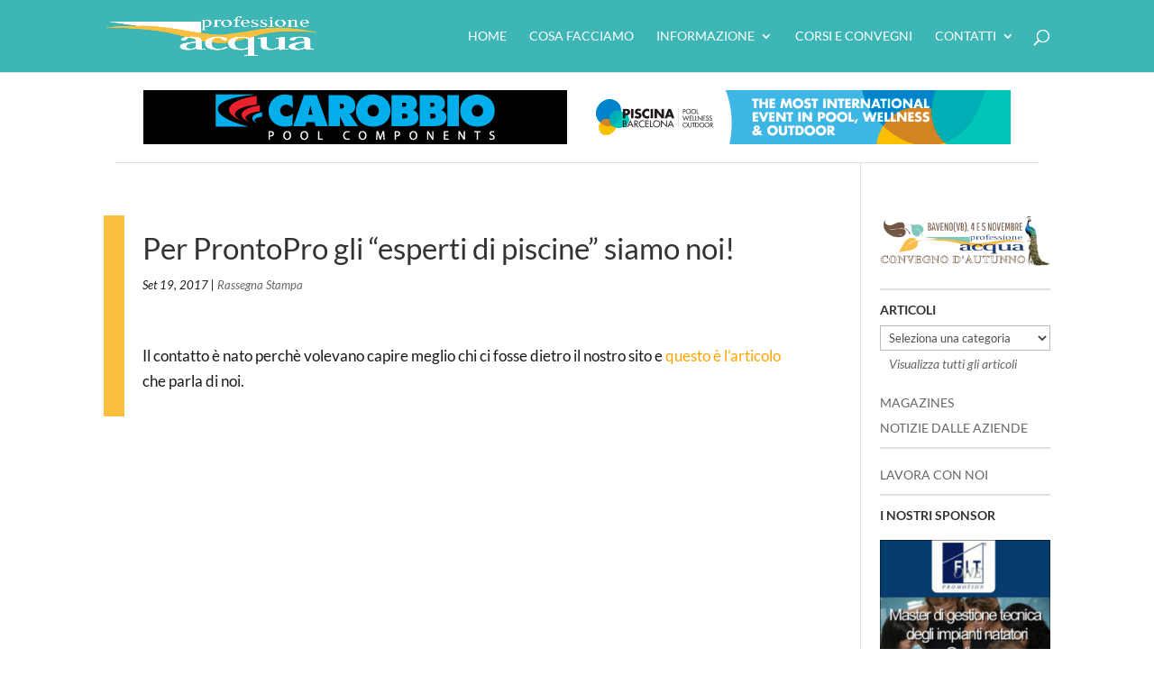

--- FILE ---
content_type: text/html; charset=utf-8
request_url: https://www.google.com/recaptcha/api2/anchor?ar=1&k=6LeJYVkcAAAAAIyuACmxmJpWF2weis10xxoanVhC&co=aHR0cHM6Ly93d3cucHJvZmVzc2lvbmVhY3F1YS5pdDo0NDM.&hl=en&v=naPR4A6FAh-yZLuCX253WaZq&theme=light&size=normal&anchor-ms=20000&execute-ms=15000&cb=iy0464ol03qz
body_size: 45918
content:
<!DOCTYPE HTML><html dir="ltr" lang="en"><head><meta http-equiv="Content-Type" content="text/html; charset=UTF-8">
<meta http-equiv="X-UA-Compatible" content="IE=edge">
<title>reCAPTCHA</title>
<style type="text/css">
/* cyrillic-ext */
@font-face {
  font-family: 'Roboto';
  font-style: normal;
  font-weight: 400;
  src: url(//fonts.gstatic.com/s/roboto/v18/KFOmCnqEu92Fr1Mu72xKKTU1Kvnz.woff2) format('woff2');
  unicode-range: U+0460-052F, U+1C80-1C8A, U+20B4, U+2DE0-2DFF, U+A640-A69F, U+FE2E-FE2F;
}
/* cyrillic */
@font-face {
  font-family: 'Roboto';
  font-style: normal;
  font-weight: 400;
  src: url(//fonts.gstatic.com/s/roboto/v18/KFOmCnqEu92Fr1Mu5mxKKTU1Kvnz.woff2) format('woff2');
  unicode-range: U+0301, U+0400-045F, U+0490-0491, U+04B0-04B1, U+2116;
}
/* greek-ext */
@font-face {
  font-family: 'Roboto';
  font-style: normal;
  font-weight: 400;
  src: url(//fonts.gstatic.com/s/roboto/v18/KFOmCnqEu92Fr1Mu7mxKKTU1Kvnz.woff2) format('woff2');
  unicode-range: U+1F00-1FFF;
}
/* greek */
@font-face {
  font-family: 'Roboto';
  font-style: normal;
  font-weight: 400;
  src: url(//fonts.gstatic.com/s/roboto/v18/KFOmCnqEu92Fr1Mu4WxKKTU1Kvnz.woff2) format('woff2');
  unicode-range: U+0370-0377, U+037A-037F, U+0384-038A, U+038C, U+038E-03A1, U+03A3-03FF;
}
/* vietnamese */
@font-face {
  font-family: 'Roboto';
  font-style: normal;
  font-weight: 400;
  src: url(//fonts.gstatic.com/s/roboto/v18/KFOmCnqEu92Fr1Mu7WxKKTU1Kvnz.woff2) format('woff2');
  unicode-range: U+0102-0103, U+0110-0111, U+0128-0129, U+0168-0169, U+01A0-01A1, U+01AF-01B0, U+0300-0301, U+0303-0304, U+0308-0309, U+0323, U+0329, U+1EA0-1EF9, U+20AB;
}
/* latin-ext */
@font-face {
  font-family: 'Roboto';
  font-style: normal;
  font-weight: 400;
  src: url(//fonts.gstatic.com/s/roboto/v18/KFOmCnqEu92Fr1Mu7GxKKTU1Kvnz.woff2) format('woff2');
  unicode-range: U+0100-02BA, U+02BD-02C5, U+02C7-02CC, U+02CE-02D7, U+02DD-02FF, U+0304, U+0308, U+0329, U+1D00-1DBF, U+1E00-1E9F, U+1EF2-1EFF, U+2020, U+20A0-20AB, U+20AD-20C0, U+2113, U+2C60-2C7F, U+A720-A7FF;
}
/* latin */
@font-face {
  font-family: 'Roboto';
  font-style: normal;
  font-weight: 400;
  src: url(//fonts.gstatic.com/s/roboto/v18/KFOmCnqEu92Fr1Mu4mxKKTU1Kg.woff2) format('woff2');
  unicode-range: U+0000-00FF, U+0131, U+0152-0153, U+02BB-02BC, U+02C6, U+02DA, U+02DC, U+0304, U+0308, U+0329, U+2000-206F, U+20AC, U+2122, U+2191, U+2193, U+2212, U+2215, U+FEFF, U+FFFD;
}
/* cyrillic-ext */
@font-face {
  font-family: 'Roboto';
  font-style: normal;
  font-weight: 500;
  src: url(//fonts.gstatic.com/s/roboto/v18/KFOlCnqEu92Fr1MmEU9fCRc4AMP6lbBP.woff2) format('woff2');
  unicode-range: U+0460-052F, U+1C80-1C8A, U+20B4, U+2DE0-2DFF, U+A640-A69F, U+FE2E-FE2F;
}
/* cyrillic */
@font-face {
  font-family: 'Roboto';
  font-style: normal;
  font-weight: 500;
  src: url(//fonts.gstatic.com/s/roboto/v18/KFOlCnqEu92Fr1MmEU9fABc4AMP6lbBP.woff2) format('woff2');
  unicode-range: U+0301, U+0400-045F, U+0490-0491, U+04B0-04B1, U+2116;
}
/* greek-ext */
@font-face {
  font-family: 'Roboto';
  font-style: normal;
  font-weight: 500;
  src: url(//fonts.gstatic.com/s/roboto/v18/KFOlCnqEu92Fr1MmEU9fCBc4AMP6lbBP.woff2) format('woff2');
  unicode-range: U+1F00-1FFF;
}
/* greek */
@font-face {
  font-family: 'Roboto';
  font-style: normal;
  font-weight: 500;
  src: url(//fonts.gstatic.com/s/roboto/v18/KFOlCnqEu92Fr1MmEU9fBxc4AMP6lbBP.woff2) format('woff2');
  unicode-range: U+0370-0377, U+037A-037F, U+0384-038A, U+038C, U+038E-03A1, U+03A3-03FF;
}
/* vietnamese */
@font-face {
  font-family: 'Roboto';
  font-style: normal;
  font-weight: 500;
  src: url(//fonts.gstatic.com/s/roboto/v18/KFOlCnqEu92Fr1MmEU9fCxc4AMP6lbBP.woff2) format('woff2');
  unicode-range: U+0102-0103, U+0110-0111, U+0128-0129, U+0168-0169, U+01A0-01A1, U+01AF-01B0, U+0300-0301, U+0303-0304, U+0308-0309, U+0323, U+0329, U+1EA0-1EF9, U+20AB;
}
/* latin-ext */
@font-face {
  font-family: 'Roboto';
  font-style: normal;
  font-weight: 500;
  src: url(//fonts.gstatic.com/s/roboto/v18/KFOlCnqEu92Fr1MmEU9fChc4AMP6lbBP.woff2) format('woff2');
  unicode-range: U+0100-02BA, U+02BD-02C5, U+02C7-02CC, U+02CE-02D7, U+02DD-02FF, U+0304, U+0308, U+0329, U+1D00-1DBF, U+1E00-1E9F, U+1EF2-1EFF, U+2020, U+20A0-20AB, U+20AD-20C0, U+2113, U+2C60-2C7F, U+A720-A7FF;
}
/* latin */
@font-face {
  font-family: 'Roboto';
  font-style: normal;
  font-weight: 500;
  src: url(//fonts.gstatic.com/s/roboto/v18/KFOlCnqEu92Fr1MmEU9fBBc4AMP6lQ.woff2) format('woff2');
  unicode-range: U+0000-00FF, U+0131, U+0152-0153, U+02BB-02BC, U+02C6, U+02DA, U+02DC, U+0304, U+0308, U+0329, U+2000-206F, U+20AC, U+2122, U+2191, U+2193, U+2212, U+2215, U+FEFF, U+FFFD;
}
/* cyrillic-ext */
@font-face {
  font-family: 'Roboto';
  font-style: normal;
  font-weight: 900;
  src: url(//fonts.gstatic.com/s/roboto/v18/KFOlCnqEu92Fr1MmYUtfCRc4AMP6lbBP.woff2) format('woff2');
  unicode-range: U+0460-052F, U+1C80-1C8A, U+20B4, U+2DE0-2DFF, U+A640-A69F, U+FE2E-FE2F;
}
/* cyrillic */
@font-face {
  font-family: 'Roboto';
  font-style: normal;
  font-weight: 900;
  src: url(//fonts.gstatic.com/s/roboto/v18/KFOlCnqEu92Fr1MmYUtfABc4AMP6lbBP.woff2) format('woff2');
  unicode-range: U+0301, U+0400-045F, U+0490-0491, U+04B0-04B1, U+2116;
}
/* greek-ext */
@font-face {
  font-family: 'Roboto';
  font-style: normal;
  font-weight: 900;
  src: url(//fonts.gstatic.com/s/roboto/v18/KFOlCnqEu92Fr1MmYUtfCBc4AMP6lbBP.woff2) format('woff2');
  unicode-range: U+1F00-1FFF;
}
/* greek */
@font-face {
  font-family: 'Roboto';
  font-style: normal;
  font-weight: 900;
  src: url(//fonts.gstatic.com/s/roboto/v18/KFOlCnqEu92Fr1MmYUtfBxc4AMP6lbBP.woff2) format('woff2');
  unicode-range: U+0370-0377, U+037A-037F, U+0384-038A, U+038C, U+038E-03A1, U+03A3-03FF;
}
/* vietnamese */
@font-face {
  font-family: 'Roboto';
  font-style: normal;
  font-weight: 900;
  src: url(//fonts.gstatic.com/s/roboto/v18/KFOlCnqEu92Fr1MmYUtfCxc4AMP6lbBP.woff2) format('woff2');
  unicode-range: U+0102-0103, U+0110-0111, U+0128-0129, U+0168-0169, U+01A0-01A1, U+01AF-01B0, U+0300-0301, U+0303-0304, U+0308-0309, U+0323, U+0329, U+1EA0-1EF9, U+20AB;
}
/* latin-ext */
@font-face {
  font-family: 'Roboto';
  font-style: normal;
  font-weight: 900;
  src: url(//fonts.gstatic.com/s/roboto/v18/KFOlCnqEu92Fr1MmYUtfChc4AMP6lbBP.woff2) format('woff2');
  unicode-range: U+0100-02BA, U+02BD-02C5, U+02C7-02CC, U+02CE-02D7, U+02DD-02FF, U+0304, U+0308, U+0329, U+1D00-1DBF, U+1E00-1E9F, U+1EF2-1EFF, U+2020, U+20A0-20AB, U+20AD-20C0, U+2113, U+2C60-2C7F, U+A720-A7FF;
}
/* latin */
@font-face {
  font-family: 'Roboto';
  font-style: normal;
  font-weight: 900;
  src: url(//fonts.gstatic.com/s/roboto/v18/KFOlCnqEu92Fr1MmYUtfBBc4AMP6lQ.woff2) format('woff2');
  unicode-range: U+0000-00FF, U+0131, U+0152-0153, U+02BB-02BC, U+02C6, U+02DA, U+02DC, U+0304, U+0308, U+0329, U+2000-206F, U+20AC, U+2122, U+2191, U+2193, U+2212, U+2215, U+FEFF, U+FFFD;
}

</style>
<link rel="stylesheet" type="text/css" href="https://www.gstatic.com/recaptcha/releases/naPR4A6FAh-yZLuCX253WaZq/styles__ltr.css">
<script nonce="a2kTgY2SsVhYTmKfc_8qPg" type="text/javascript">window['__recaptcha_api'] = 'https://www.google.com/recaptcha/api2/';</script>
<script type="text/javascript" src="https://www.gstatic.com/recaptcha/releases/naPR4A6FAh-yZLuCX253WaZq/recaptcha__en.js" nonce="a2kTgY2SsVhYTmKfc_8qPg">
      
    </script></head>
<body><div id="rc-anchor-alert" class="rc-anchor-alert"></div>
<input type="hidden" id="recaptcha-token" value="[base64]">
<script type="text/javascript" nonce="a2kTgY2SsVhYTmKfc_8qPg">
      recaptcha.anchor.Main.init("[\x22ainput\x22,[\x22bgdata\x22,\x22\x22,\[base64]/TChnLEkpOnEoZyxbZCwyMSxSXSwwKSxJKSxmYWxzZSl9Y2F0Y2goaCl7dSgzNzAsZyk/[base64]/[base64]/[base64]/[base64]/[base64]/[base64]/[base64]/[base64]/[base64]/[base64]/[base64]/[base64]/[base64]\x22,\[base64]\x22,\x22SMK2w5TDs1tIw6J1Z8O5w4EMGMKwNiB7w7QGasOEKggJw5g9w7hjwotPczJ5EgbDqcOxZhzChSkWw7nDhcKYw7/Dq07Di2fCmcK3w480w53DjGZqHMOvw5Qww4bCmx/DugTDhsOjw5DCmRvCn8OnwoPDrVHDo8O5wr/[base64]/wojDgXcrM0vDhF7DiMKgw6/Dpjw7w5HChsOUDcOeMEscw6rCkG0KwppyQMOgwq7CsH3ClMKqwoNPEcO2w5HClgnDvTLDiMKlAzRpwpc5K2dgfMKAwr0QDT7CkMO8wpQmw4DDvsKsKh8+wqZ/wovDgsKobgJlZsKXMHJOwrgfwoPDs00rOMKww74YK39BCHtoIksuw7shbcOiC8OqTQzCiMOIeHnDr0LCrcKoX8OOJ0IheMOsw4t8fsOFeAPDncOVGMKHw4NewoMzGnfDl8OmUsKyQF7Cp8Kvw50Cw5MEw6vCosO/w71cX104SsKTw7cXCcO1woEZwoxvwopDGsK2QHXCgMOkP8KTfMOGJBLClMOdwoTCnsOmekhOw7/[base64]/DnxtuwrhMw7cVwoUTw6HDn8OXw4nCjGDDuFPDuEpof8OIMcOQwqJiw5/[base64]/[base64]/CtcKSQsO/woodw7Few7ZLw6HCgMK/wpk1w5/CiMKqw7Zmw4fDjcOywq4LAcOlAMOIUsOPHlh3EBvCj8KxMsK6w5HDucK2w6vCskICwr3CsnozNl/Cu1nDtkjCnMO3aRbDjMK/BwwDw5/CqMKvwpdDecKmw5wSw6gswqMWFwZKT8K9wrVdwqDCgQDDrcKILlPCly/DiMOAwpZXZRVidR3DoMO7AcKTRMKtDsO4woctw6DDicKzN8OYwqMbFMO5PFjDsBV/wqHCi8Onw48mw6LCgcKLw6Qke8K5T8KoP8KCdsOgGSbDvjhnw7EbwoHDjjsiwq7ClcKCw73DkztQD8Odw79AFF4Iw5djw6VvJMKGcsKDw5fDsyU4QMKDV2/CgB4Jw49FRmnCl8KEw6EKwpHCmsK5BHUJwoUYWT1twpd2PMOawr9DJcOIw4/CiUNmw5/DjMO4w7IXVSJPGsO/[base64]/CusOGC8KJN1tPw4jDtcO2G8Kvwr8bC8KxG0/CncOGw6bCq2nCjTdHwrzCpMOTw7MHXFJubsKPIBLDjRDCmlwEw47DpsOBw63DlwvDkgVZeTtKRcKOwrQ4FcOAw7l6wrlSNsKxw4/DiMOpw7cQw47Cmw9cCA/[base64]/DpcKrw5UPw4sRF8KMLMOJw6HClk96Rgsnwp/DhMO/wr/[base64]/wrBJwqN/[base64]/Cv8O6D8OMNwjCmRDDtz7Ds8OqClfCtRUXwpAgMUAPeMOSw708XsO4w6/[base64]/DhsO/eMOLwpDCpwvCtzp7fMK8ECNMHsObw4xPw6Y8wq7CscO1Didow67CgSjDp8K1QThjw5vDrjLCkMOuwrbDnnTCvDBnIk7DniocAMKfw7/CgzXDi8O7GWLCmiROP3RdC8KmYjvCqcOIwr1owoEFwrhRCsKUwobDqMO2wq/DmGnCrn4VeMKREcOLLF/[base64]/wqR4w53Ciw3DtsOsw5s8VHx/[base64]/OUrCtCVTw4kTfgAlwo9Tw64IT1TDi8ODwp/[base64]/bsKewofDg8OTO8OGOcOPLsKPIzYMT1x7w4rCgcOtPUNHwozDkl/[base64]/DuhsXwpw/wrvClHDCkCFiw5LDt1HCvsO/QzwOJxzCgsKycsKkwqE6b8O7wrXCmS3Ci8KHOcOGBD/Dh1RYwpnCpnzClXwkR8KowoPDi3HCtsO8L8KuZFI7AsK1w74TWSrDmBTDsnxjHcOoK8OIwq/[base64]/CvGHDvgRWw6txLB/[base64]/bA/DicKBP3xNwpLCt8KcfXlICE7DnsOqw7gQw4vDmsK4W3s6wpRqTMOocMKQWwrDtQQtw6l6w5TDhMK/[base64]/wrJCfsOPK1wewp/DnBrDjHhpw6pjNTXDi8KZPjdcDADCgMOpwqgmdcKqw6LCgsOtw67DpjErWmvCuMKywpzDvAMqw4nDhsK0woIHw7vCr8K3wrTCjMKacxwIw6PCoGfDsHI8woXCgcOEwpAPNsKJw4FjHsKfwqddKsOYwpzCp8K0Z8KnQcKuw5TCm0/DkcKGwrADOMOJKcKLIMKfw7/Cq8KMSsKxVwzCvWcMw5wHw6TDvcO6P8K5AcOHIcO8PVoqfRfClzbCi8OCBxoEw48fw4DDr0FaaFDCjicrJcOBCMOTw6/DiMO3wpnCgQzChVTDlUp+w5/[base64]/[base64]/SQPCgsKcwr0lwp1Zwp3Cs8KAw4/Dn29PfiFxw7J5LH4nBwjDpcK2wqxbSnBrZkgiw77DjEDDr1HDgzDCoXzDvsK9XBIpw6fDpR90w6TCm8KCKgTDmsOXWsKawqBJaMKZw4RFax7Dg1bDuXvDi1h3wr5nwr0HT8K1w4E/w45RBDdzw4fCiBfDqXUxw6hnWTvCucK5bCAtw6krEcOyc8O5wo/[base64]/BDLDt1Eaw6V+M3jCvsK+wrgZNMO0wpJCXxhAwrJTwoURbcONPibDqG1vUMOJH1NLdsKbw6sZw5vCnMKBTHXDh1/DuhbCscK6Ow3ClMKtw7zDsnrDncOdwrDCqUh0w47CvcKlGglSw6EQw4s8XgnDrEYINMODw6I/worCuTk2wqh5U8OfbcK4wrnCk8K/wqHCuHN/wrNSwqbClcORwqHDtkbDu8OrCsOvwojCvTAIC1w6VCvCv8KqwqMvwpsHwp9/NsKSAsKrwrHDuxfCtzYKw753I2HDu8KowqdMamZ9JMKRwrMaJMOBbGI+w40mw5IiAy/Ch8KSw4nClcOgahpKw6TDp8K4wr7DmQjDqkbDqVrCr8Otw6FLw7kDw6HDohDCghkrwooDYAXDrcKzJz7DvsKwEBvDtcOgU8KCSzTDgMKowq/CuQtkK8OUw4fDvAkRw7wGwpbDoA1mwpl2V35uWcOvw45bwoUdw6cuPFlQw6oNwpRYaF88MsOZw7nDm2Qfw51rfy04ZF3DmcKrw4t0a8OOKcOtCsOUJcK9wo/CgjUow7fCjMKUNMKbw49mIsOGexF6NUt4woRrwrdZP8OGGFnDqV8mJMO8w6/DusKMw6R8HgfDnMO6E2NPM8KAwrjDrcKxw6bDrcOuwrPDk8Onw7zCo3xlRcKdwrcbJhILwrzCkzPDu8KGw7/[base64]/[base64]/ScOGw75JawZrCkHCksOrRngKKzrCuk43w5XCmgtbw7DCsz7DmSp4w7bCi8OdUkXCn8OwaMKZwrMuZ8Oiw6Rgw5hrw4DDm8KdwpU5Og3DnMOZOnoawonDrFNkIMKTTgXDgn9jYlXDssKQalzCmsOKw4FSwp/[base64]/QsOpw5nDmiZ5w4ZVw57DkBYkwq/DuzjCq8Kmw7jDjMOawo/ClsKBZsOgIsKqVcOYw5N7wqxEwrRcw4jCkcO6w6kgZMKpX3DCpifCkzjDs8KxwoXCgV3CoMKuexlbVgLCtxbDosOzOcK4bTnCncKEHDYNYsOKU3LCr8KudMO5w4VeXnETw6HDqcKgwr3DpiAywq/DgMKuH8OiDsOfWDzDmG1QXDvDok7CrgDChwwUwrFOEsONw4VqVcOObMKwXsO/wrsVAzPDocOFw7dYJ8KCwoFBwpfCukxyw4bDgxZIY3VoPADCp8KVw4BRwoLDqsO8w5J+w6PDrGYnw6c0EcO/OsOLNsKEwozCr8ObATjCphoMw4cbw7kdwrI0w69lGcO5w4jCsGMkMMOHJ27CrsKrMibCqhhiJBPDqSnDphvDu8KewrI/wqJSEFTDrxUxw7nCs8K2w4o2RMKsP03DiAfDksKiw4ogT8Onw5pcYMOxwrbCkMKmw47DvsKTwqcPw5NzAMKMwpgpwrXDkzB4B8KKw6bCswhQwo/Cq8OjBiFGw6hUwr7Cn8Kcw4g0A8Kpw6kXwo7DjsKNEsKaNcKswo0LDUXCrsOqw7k7KA3CnDbCtAkYwpnCpEwjwqfCpcOBDcKZEBEXwqvDi8KNGxTCvMK4LDjDr2XDpm/DsCsSAcOhQMKwGcOTw5VIwqoKw7jDo8K9wpfCkwzCmcOXwpQfw7rDhn/DvQ9EKQt/AT7Ck8Oew59ZP8Kiw5oTwrQhwropScKqw6HCsMOhQSJVHMKTwo1fw5XDkD0ZDMK2XTrCs8KkLcO3ZMKFw6RTwp8RecKfZcOkTsKUw4/DoMKXw6XCuMO5OTXChMOMwqEAw4PCkkx7wrAvwpfDmRJdw4/CnVskwqfCt8KRald7HcOyw6Nmaw7DnU/DtsOawrRiwoTDpV/DpMOMwoMBfS1UwoFBw5XDmMK/esK4w5fDscKGw4ESw6DCrsOiw68KBcKrwpoLw63Ch14rLQBFw6HDuHZ6w4DCjcK6c8ORwphrV8OxasK7w4k8wpHDuMO9wpzDrhDDjR3DtirDgzzCrcOEURbDnMOKw4cwOHrDrgrCrm7DpQzDiyQlwqrCp8K+IH4bwowjw4zDssONwpAbEsKYUcKZw6gzwq1fBcKRw4/CkMKlw55mdMOTfA3CthvCkMKHH3zCqi9hCcOIw5wgw4jCr8KaMnPCqDgHYMKIMsKiFjY+w5gHHsOKNcOkVcOLwodRwqJzSsOxw6kEKC5Lwo15ZMKowoMMw4Yyw6DCk2pDL8Otw5Irw6IQw43CqsOaw4jCssOya8K/[base64]/DlnUkTcOwwrbCpsOpw6sQw7kJw7ctfcOmSsOFQcKKw5d3Y8KRwqRMAh/CpMOgccKNwojDgMOKMsKyChvCgGYaw5pCXxDClAwCecKywp/Dhz7Dtz1zcsOEB3/DjxrCssONNsOlwrDDkw4gOMO4ZcO4woAgwrHDglrDn18nwrTDs8KoesOFOsKyw6U/[base64]/DpWVaM8Kuw4LCh8OyUgrDgMO0GsO0w7fDlcKQBMOmVsKMwojDjS4xw64Cw67DqHpHVsKUVhV1w4rCmAbCi8OwJsOybcOgw6nCncO5VsKHwrbDjMO1wqFjeVEhwpnCj8K5w4RWYMO+XcK+wpVVVMKJwqB8w4jCksOCRMKCw5/DgMK9KH7DpA3DlcKmw6XCv8KNWlJYGsOIXcODwo4DwogYJVA6LBZWwqvDjX/Cq8KnWSHClFXDnmsLV3fDmHIaCcK+VMOGNk/[base64]/OcOAH3cyeTXDlMKLH2BiPx1sEsO5UQDCn8OEUMOCbsOdwpHDm8OGLhrDsVZKw43Ck8OOwozCksKHTk/[base64]/w4vCqV9EwqbDpVrDjMKzP8O1w4DCghE6w55JPsOXwpdzAkrChWpJdMKVw4/DtcOTw4nCrwJtwq4uJivDl1XCtWvDgMOLQQE/[base64]/DjCXCkWJKw5VRw5xDwo/CukcmIXZww4R5w5TCr8KATWd7fsO0wplnA2Jdw7Jkw4M3FwgFworCvw7DqksXFsKDZQvCkcONFFZwFmrDrsOYwo/Djw1OfsOZw7jCjx19DlvDhwLDlm0Hw49oaMK1w5fCncKJJTwOwojCh2LCiDtcwrAvw4DCnnUWJDskwrzCgsKQE8KZSBfCpkjClMKIwpHDqyRnRMK/TVDDgxvCkcORw7x/Sh/CjsKbSzghDwbDu8OLwp51w67ClcOgw7bCkcOBwqPCqAPCt0R3J0FUw73CqcO+VirChcOQw5Y+woHDiMKYwpfCgMOowqvCtcOlwozDuMKqEsOdMMKuwqzCuSQnw57CmXY7aMO4VQUwNMKnw4lwwr8Xw5DCo8KNbkJewrtxW8ObwrABw5jCgVrDnk/CjUFjw5vCpFoqw6VMHhTCgGnCpcKgGsO/RW0cU8KROMO5aHvCtQnCo8KlI0vDtMO9wrzCrhkrA8K9e8OJwrNxacOPwqzCjxc0wp3CgMOAb2DDqyjDpsOQw4DDnBPDoHMOb8KQDhDDhVHCpMO0w6RZPMKoTEZkYcKFwrDDhCDDtsOBW8KBwrbCrsKkwpU/ATfCvm/[base64]/CssOqwq/ChjUXLcOsMMKrXiw+UEDCplgfw7LDpcOSwqLCg8KfwpHChcK1wro9wqDDhzwXwokhPBlPYsKBw4XDnSHChh/[base64]/CmMKTN8KOw6I+U8K1AsKrf8K7QkVuAcO4DXV2HRbCvSnDohpJHsOhw4zDlMOqw69UM27DlVEmwp7ChxvClX97wpjDtMK8CRLDhUXCjcOWCG3CjXnCt8OPa8OIeMKxw4/CuMKzwrYow6vCg8OPbyjClQTChkHCtWxhw73DsFYXQlApAcOpScKtw5jDmsKqMMOGwp06NMO0wofDssKjw6XDucKWwrvCgD7CrhTCmw1DE1XDuR/CggvCrsOdIsKyOWJ9K33CtMOpNkvDhMOLw5PDt8ObKRI7wqPDiyTDocKIwqx/woprG8KvfsKYUcK2MQXDt2/CmcOQEG5gw6N3wop4wrXDoE99TkQ0O8OTw4xAaA3CgcKbRsKWCMKQw4xvw5PDqzHCph7CjjvDssKgD8KjP1ZLG2tEXcObNMOlGcK5E20Cw5PChnPDu8OwdsOXwo7Ct8OHwqh/[base64]/DsMK5Q8O7WsKVwpZfNMKwJR5pbcOKw4vCmcOXwqBmw5kxH3HCoxbDgMKzw63Di8OZAR4/XUwDNWXCnlTCgh3DuSZ/wojCoknCuQjCnsK0w7oUwqldOnlTY8OLwqjDkgYswpbCoypgwpHCvEgMwoojw7dKw51cwpfCpcOHG8OEwp1sZnNBw47DgX/CuMKMT2gcwqbCtA1nMMKCIz4CMTx8GsKHwpTDo8KOYcKmwpvDkB7DnBrCrxcpw53Ckx7DnATDu8OJI14bwq3CuD/DrQjDq8KkCytqYcK5w5kMDQbDuMK0w4rCq8KYacOnwrA6fR8QTSLCqgDCp8O/HcK/L3/CrkIJb8KJwr5Cw4RZwozCkMOHwpbCoMKcL8O8ThjDu8Ogwp/CpQRsw7EWFcKywqdhA8O9Fw/Cr03ChAMvNsKWXVTDpcK2wpbCgTvDvCfCpsKfXmxBwpLCsw/[base64]/DvsKsMj4FNSLDocK9HSDDqznDgwvChcKXw4bDnsKnM2nDqA4nwrESw7JWwrJMwollZ8KBJml4WVLCjsOgw4d0w4cxK8OIw7cawqPCsyjCgsKHVMKpw5/Cs8KMA8K6wrTCtMO8ZMO2WcOVw5DDhsOAw4Anw50Yw5jDsGsew4/[base64]/[base64]/DjMOYAGXCt8OLSCjCsFtUUsOOwrDCvsKHw4wqZEJFQRTCo8Kqw40QZ8OQKHjDqcKjZmLCrsO0w79gTsKAMcKvZ8OEe8OMwrNBwrHDpwsvwoQcw67DmwkZwpLCrD9AwqLCtykbV8OTwp1Sw4TDvWXCtEAXwqPCqcOhw7/CmMKGw5lZGnAlAkDCqTNMcMK5RV7DqsKcfQNzeMOjwokPDgEQbcOzw4zDkznDocOnasOcdMOTFcKKw518SRw1BAI3LhhJwozDhX4ABAtTw6RLw7YVw4fDlSV/VTtId0jCmMKbw6FgeBAlH8OGwpTDoTrDk8OeBHfDpD9TTmIMwrvCii5rwq4hZGHCnsOVwqXDth7CoA/DohUjw5HChcKBw5oFwq1iSWfDvsKAw5XDocKjYsOGNsKAwohqw5gtaBvDrMKAwrvCpAU4WCfCnsOIUsOzw7p7w6XCiWFEDsO6PsKzbmfCh00OOG/Do3XDh8O+wp4BSMKJXsK/w69AF8KOC8Okw7vClVfCl8Oyw5IHScOHbGYaCsOrw5/CucOBw4jCs2VWw7hHw4rCnHouDzFjw6fDhD3DlH8dbH4mBAxhw5bDlAU5IRxLMsKEw5Anw7/Dj8ObUMO5wolGOsK1EsKlWmJdw6DDjAzDssKHwrjCjGTDrkvDjx0VYAwMZRMRVMKwwqdYwrFzBQMiw7jCiz5Hw4/Cp2NMwo4GEXnCiko7w6bCicKhw5JlGyTCjF/[base64]/w7bCvwnCujFsw4HDnHd8G11RfkDDphg5UMOKfFrCu8OCQcOTwoBQNsK0wobCrMOvw6/CvDvDmm04HmION10jw6HDrRlhTEjClUBHw6rCsMOHw6pMOcK8wojCsGw/AcO2PCzCkXfCtXsyw53CtMKsKxhpw4nDkBXCkMOyPcKdw7QwwqdZw7QYScOzP8KGw4jDvsK8FzFRw7TDqsKVw7Q8RsO5w6nCswvCncKcw45Ww4rDgMKywqPCvcKEw6fDqMKyw4V1w7XDssO9QFwmacKewoTDk8Ogw7EGJH8Zw754Tm3DoDTDucOKw4/ChcKVecKdEwPDun0Bwq4Fw5MDw5nClT7CtcO3Ry7CukTDgsKQw6zCuBTDshjCscOuw7psDiLCjDI8woZMw5JQw7tCd8OIDwwJw7TCqMKewr7CgGbCjFvCtm/CjT3CiDhzZ8KMIUZLY8KgwrDDjjEZw6XCpy7DhcKPMsO/DXzDiMK6w4TCgT3DlzQLw77CsxkhY0ptwqFyNMOdIcKlw47Cvl7Cn2bCl8KMVcK4FjlPQjYWw6XDhcK9w5PCullYdVfDpT4AUcOlKyUoTzPCkx/DuSAPw7VjwrQxO8Krw6NDwpYEwp1xUcOLcTAzFCHCmE7CshkYdQYndzLDq8Opw5cYw6jDq8OBw5ZWwo/CmMKLFC9mwqPDviTCkHxQXcO8UMKvwoTCqsKgwqzCjMO9cxbDpMOuZlHDjHtHQ0oywq8xwqQqw6nCicKKwpbCvsKpwqEZXRTDnUQNw4nCgsK9djVGw41ew7F/wqTCicKVw4jDs8KtaxJnwpoJwol6NgLDusKpw40rwoZ8w6w+MCrCs8OpBA02VQzCtcKZN8Ofwq7Dl8OrLsKyw4IaCcKgwrhPwoDCrsKxdGxCwqQew5x7wr03w5jDtsKGDcK/woB6SyvCuWM1w5UUaj0LwrItwqXDtMOMwpDDtMKzwrshwp9EAn/DocKhwojDtTzCu8ONa8KQw4PCtsKtccK1J8OuXgzDtcK1V17Ch8K0DsO1R3/CtcOUUMOYw5p7esKYwr3Ch3dpwqscazcQwrTCsGLDtcOlwp/Dh8KTP1hxw7bDtMOzwpfCvlXCkjZWwpdzSsOHQsOcwpTCjcKiwpfCjH3CmMK6cMK0BcK0w73Dhl96fxpmWsKIa8KFAsKvw7vDmMOSw4kbwrpuw7fDiyQCwpHDkXzDi2bCvU/Cu2ojw77Dg8KMD8K/wqRyLTcAwoDDjMOYFlHCu0hHwogRw7lMb8KUclVzaMKeHDzDqhp0wpg1wqHDnsKnW8KrMMOUwo9Xw4vDs8OnfcKTC8KdF8KpMhkjwpzCuMKyCgTCumTDscKEV3sudisSHArCg8OFFMOuw7VtIMKbw65GIXzCnD/Cj2/CgDrCncOhVVPDnsO+HsOFw4cVXMOqBj7Ct8KQNitkeMKyEXN2w7RJBcKGbzrCicOWwrbCswxLBsKRRxMVwos9w4rCp8KFIMKnWMOTw4ZawpnDj8KEwrjDuHwaIcO5wqVEwp3DrV4vw6HDowzCr8OBwqYHwpHDvSfDnTglw7ouV8KLw5bCrk/ClsKKwrTDucOVw58CBcKEwqNlEsO/csOzScKywo/DngBdw614SEByCUh9YTjDhsKZAV3DosOSRsOIw7vCjTbDiMKpND8vHsKiayATQcOsMi3DiCMALMO/w7HCt8K2LHrDgUnDh8ODwq7CrcKoR8Ksw6TCuCvCv8K+w69Mwp4uHyTDmC5fwp9TwpJmBn5owrbCv8OxDMOKeH/Dtm8FwqTDg8OAw7DDom4Cw4fDvcKZGMKyeglBTDXDp18iOMK2wr/DnUszKGpVdyPCuW/DmB83wqowLXXCtjnDg05qI8Ouw5nCrGHCnsOuf21cw4NdYW1mw4PDl8O+w4wIwrEnw5F4wo7DsiUTWXbComEhZcKbGcOgwqbDrG3DgC/CvS58DMK0wpIqVT3CrcKHwq/CoRDCv8Oow6XDr0ltJC7DtRzDvMKNw6Bsw7XCkSx0w6nDmBYhwp3Dihc2aMK9bcKdDMKgwpNLw5PDtsO+CFjDtErDiGvClB/Cr1rDlTvCnjPCusK6BcK1OMKFBcKLd1nCmVl7wq/CgkYDFGNCAyzDjE/CqDLDq8K/FVtKwpxewrBRw7vCu8OCXGNPw7fDocKewrDDj8Ktwp/DuMOVXw/[base64]/AsObw6o8wpB2w5FEwoJhwojDsMOdwoHDiH1QbMKdBsKZw6JiwoLCvMK+w7gXdHtcw67DhGN9Hy7Dnn0aPMKtw4kcwp/[base64]/[base64]/CihXDjDPDknjCqcOVw7VmwqpDw4dpbAnDkMObw5nDlsO7w7rCslbCmcKGw59jDTI4wroMw4YRZw7CiMOEw5kOw69eEBLDqcKpS8O5aHoFwpBJK2/ClMKbwonDjsOORzHCvSDCu8K2UMOXIcKzw6bDmsKXD2xSwr/CgMK3IcKYOz3DkSfCpsONw4FSLinDkV/Ds8OTw4bDhUEAb8OQw5s0w6YxwqAOZAEQLRAbw6HDghkXFcKYwq5fwpxLwrXCucKdw4TCq3ICwqQIwpgfZE1ywoVfwpkfwrvDoxcTwqbCm8Okw6FmQ8OLQMOOw5YUwp/[base64]/w7UJc8OhwqjCgsOvH8OGXEfDgjwSVGFYXyPDmALCt8K7PnY3wobDvEJdwoTDt8Kgw5HCssOQKG7CpnfDtizCqjFMOsKEdhY9wpHDj8O1M8O3RmgKScKzw6ETw4PDgsOaR8KtdRLDozPCpsKyFcOmGsK7w7ZLw6HCsh1/R8Krw4A8wqtOwop6w7JSw74Rwp7Dr8KJXm7Dq3FmTynCrGfCnAAWBT4YwqMhw7DDnsOwwqIoSMKYNU0vNsOrS8K7csKxwpdkwpRWWMKDD012wr7CusOGwp/Coih/c1jCvwdSNcKecUnClVbDsmLCv8KEesOCw4jCssOdQsO9W3jCl8OuwpRlw64xesKqw5jDoBXCv8O6dh8Xw5MEwp3CtkHDqzrCmGwKwrlpZCHCr8K/w6fDj8KyQMKvwr7CvArCiydzRVnCpjs7dRlPwqPCncO8DMK5w69Sw7/DmSTCiMODIRnDqcOYwobDgU0Xw7Eewp3CpD3Ck8KSwoYEw78cIgXClnbCtMKgw7d6w7DCgsKFw6TCrcK0CiASwoTDgQBJAnDCvMKvQsKlYcKNw6MLX8KUHMOOwoNRJg1nBjJWwrjDgEfCoFImBcOVeE/DqMOVF2TCl8OlL8K1w6UkGRrCgTxKWgDDmUZwwoNfwonDgVdRw7oeBsKBXHYKAMOEw5YWw693fjUTHcOTw5NodsKVV8OScMKyQAvCgMOPw5dhw4rCgcOXw4/DucO+S33Du8KREMKjHcKjHSDDgjPDo8K/[base64]/DnwDChy/Dql1lw7cUwqUWw6zDig3DhSHCksO6ZFTCqXTDrMK9F8KMJVliFmHDg3AxwpfCp8Khw5vClcOGwpjDlyXCpELCk3TDkxfDtcKSfsKAwp51wrt/UDxswpTCo3JKw5stAX1xw41tJ8OREgzDvwpOwq0ZUsK+NcK3wrUfw6fCv8KseMOoccO/AHsHwq3Dq8OeQXVJTsK7wrw2wqTCvSHDq3/DtMKXwo0RfB4DfykWwohbw7w9w4RJw5p0EHxIHXXChBkfwqNgwpVLw5nCicOFw4TCrzHDocKQIDzDoBTDvMKOw4BIwpoWeRDCrcKXPyZaYUMxDB/DiWZJw7XDqcO7IcOeW8KYSz8Jw6sZwpTCo8O4w65BDMOhwrJad8Olw7cfw68sOiofw7LCpcOxw6LDocKCVsOJw7srwpTDjMOUwr8/wpw3wqjCtXgybB7Ck8KFX8K5wppuScOJd8KIYSrDocOPCkwGwqPCocKyI8KFOnzDjT/[base64]/DhXJhw5XDlMKVw4BTaFwkFsKeLhbCkcKnwoPDiXtpJcODYCLDgFlBw73CvMK0NxzCtXBXwpHCoSPCmndMK2XDlTY9JVwFI8KVwrPDuwHDlMKRamsHwr5Cwr/CiEomMMKYNkbDmCQZw7XCnmEHBcOqw6bCnGRvdjTCqcKyCTMVXjTCvkJywotMw7QSfVsCw4YeIcOkUcO5I24yMFVZw6LCp8KlbXDDv3scZ3vDvnFIT8O/OMOGw5d5fWNmw5Ygw7fCvD7DrMKbwqlnSEXDusKAXlLCmAViw7UsFRhGNSZ5wozDh8OVwr3CpsKxw6DDhXnDnlwOOcOLwoZDZ8K6HGTCg1xdwoPCmsKRwqTCmMOgwqzDlAvClQ3CqsOdwoM0w7/CqMOpTTlSasKiwpnClkvDljnCjxXCsMKxDBVOBnMDQk10w7cPw5wIwp/CrsKZwrJDwoDDvlPCjXLDkzcxBcKoFChxAsKoOMKjwonDpMK+Uk96w5fDjcKXwrRrw6PDqcKCYXXDpMKIbl/Cn38dwpEjfMKBQ1dqwqkowrYUwpDDvmzCoAtcw7LDp8K5w55SBMOFwpLDhcK9wo7DuFrCpTxUXRPCpsOnZiUPwrpbw40Gw7PDvTpGNsKIFWA0T2bCjMOPwpjDo21owrEiPkYkIyFhw4N3Gzwgw7BRw7gNWhZqwp3Dp8KPw5jCrsKIwo1aNsOvwpTCmsKdEyzDjl/Ci8OgRsKXYcOxw4fClsO6BzgAMA7Cqkd/[base64]/[base64]/DgcK2NDHCnsK3SMK6NkrDoArCuMO6w7nCi8KfMSMxw6x/[base64]/DosOqbMOdccKlw7rDrsKkNRYiRcO3w4/CmGHClnwuwr0/V8KPwozCjsOoAyArW8O8wr/DlV0TQsKvw4rCulHDt8K5w6B/[base64]/ClsOtwpU4w5wBw5t7wpzDq17DiDbChRvCh23DmsO5csKKw7rChMOQw77DkcO1w5HCjnwCdsK7YVPDnSgPw7TCij5vwqpqEXzCmTPDgW/CjcO6JsOZD8ObT8OfaBtfMFI1wrMhMMK2w43Cn1Esw7gTw4rDlcKyZcOBw5ZIwq7DpBDCnScWLRnDqWnDsjZvw7d7wrF1UWvChsKiw6vCg8KPwo0tw6/Du8Ocw4ZkwqokZ8KhLsOEO8KIRsOWw5/Cn8Omw5TDocKTD10DKnZ1wrzCssO3O3rDlVA5V8O6J8Knw5/CpsKmJMO5YsOrwpbDtcOUwpvDn8OnJT9Pw4dJwrM/LcOWHsOqW8OIw5teP8KyAVLDuFLDnsO8wqIKSUbCmT/[base64]/wrHDkHxsKDxmw6zDoHzCgVRVa0c4KsOjT8KkSU/DjcOnEm4XOR3Dn0PDsMORw6Uswp3Dg8K0w6gew4EowrnCmizDisOfRl7DnALClkNPwpbDlcK4w5w+QsKrw4XDnW83w4XCvcKUwrUYw4LDrk9uLcKJbT3Di8KpFMOzw6Qew6YLH2XDg8K0PHnCj3JQwoYcZsOFwoHDuxrCo8KswrZUw5DCtTQwwoM7w5/[base64]/CmMK1I8KjwpdOwoPDvw3DpSJAwpfCgC3Cg3TDkMObIsKpasOrAT1swot9w5kzwq7CqlJKRTh6wrBBHMOqEEYVw7zCvWQ5NA/CnsOWM8Odwp9Jw5PCvcOLbsKAw73CqMKpPxTDhcKcPcK2w73Cry9pw4g0wo3DnsK/[base64]/Dq27CksOULEtdwqPCpjrCkcOAw48zdMKSw4LDqFl2ccKgKgrCjcOhYsO4w4IIw4Emw6lWw4sqL8O/cnwOwqlUwp7ClsO5Ryopw63CmTVELMKzwobCuMO/w6xLf3HCqsO3ScOgPS7DrTnDrkfCqcKwOBjDuSjClWPDu8KKworCvk8/[base64]/Ctzs3CF/DkU0Ew71nwpfDosOXW8KhNsOON8OIw5/CisOUwrIowrADw6nCvDPDjxgUJVJfw7UAw7rCqBJ/W3k+TilSwqsxKHlQDMKFwrDCgyTCozIKFsOqw7V5w5wpwrjDp8OvwqIBKnfCt8KDCFPCsXcNwptzwqHCgcK7XsK+w6hzw7nCkkVSIcOcw6nDoCXDqSnDuMK6w79LwrVyCX1Dwr/Dj8KZw6TCtDJ0w4zDg8K7wpJeUmU7wqnDrTHCrz91w4vDrBnDgxZiw5fDjyHCkWJJw6PCijfDkcOcIMOuRMKewpPDtV3CkMONJMOIektKw7DDnz/ChsKIwp7Dg8KNecONwrDCvGBcNMOAw4zDmMKFDsOOw77CnsKYF8KKwqYnw7pbQmsfd8O2RcOuwr1+w5w8wqROEnMUHD/[base64]/[base64]/ZXwiwrfDnBoIworDmioAM2BeccOLfXdDwrTCkjzCvMKpYMO/woPDhWZVwqBYeHFxbSLCpsOpwotZwqzCksOvCFNHTMKvaAzCt0TDrMOPT0ZUUk/CscKvKTJ1cjchw5Ubw5/DtRHDj8OUJMOjZFfDl8O0Mg/DqcK+Aj0JwovDomzDlsOpwpPDssK8wohow4fDr8OyJArChG7CjVFbwr1pwpXCkj0Tw5XCgCXDiT1kw5TCiyA3a8KOw7LCryPCgTdewpB8w6bCksKPwoVfA10vOsKzHcO6IMOewpoFw5DCssK9woQDNQEATcKaBwgrHVw2wrLDkjjCqCJAbh0Yw5/[base64]/w5zClMKHw4LCu8O6w4TCiRjDqGzDs8KzPcKxw5nCncORFcKywrbDihEkw7ZMOcKqw5AJwoFIwovCqsOjI8KrwqA3wp8FRQnDpcO3wofDsjkAwpXDgMKWEcONwpM+wonDgWvDlsKrw4HCu8OFLwbClgvDvMO8w4IYwozDp8KtwoJgw4MQIlfDpUvCtH/[base64]\x22],null,[\x22conf\x22,null,\x226LeJYVkcAAAAAIyuACmxmJpWF2weis10xxoanVhC\x22,0,null,null,null,0,[21,125,63,73,95,87,41,43,42,83,102,105,109,121],[7241176,932],0,null,null,null,null,0,null,0,1,700,1,null,0,\x22CvkBEg8I8ajhFRgAOgZUOU5CNWISDwjmjuIVGAA6BlFCb29IYxIPCJrO4xUYAToGcWNKRTNkEg8I8M3jFRgBOgZmSVZJaGISDwjiyqA3GAE6BmdMTkNIYxIPCN6/tzcYADoGZWF6dTZkEg8I2NKBMhgAOgZBcTc3dmYSDgi45ZQyGAE6BVFCT0QwEg8I0tuVNxgAOgZmZmFXQWUSDwiV2JQyGAA6BlBxNjBuZBIPCMXziDcYADoGYVhvaWFjEg8IjcqGMhgBOgZPd040dGYSDgiK/Yg3GAA6BU1mSUk0GhwIAxIYHRG78OQ3DrceDv++pQYZxJ0JGZzijAIZ\x22,0,0,null,null,1,null,0,1],\x22https://www.professioneacqua.it:443\x22,null,[1,1,1],null,null,null,0,3600,[\x22https://www.google.com/intl/en/policies/privacy/\x22,\x22https://www.google.com/intl/en/policies/terms/\x22],\x22XB0VtL9n4yNNTTFTHN8YWn9wovq9yzccAdUTtHbQACA\\u003d\x22,0,0,null,1,1762477444320,0,0,[181,129,149,182],null,[150,145,110],\x22RC-7sBZw23qcSVSNQ\x22,null,null,null,null,null,\x220dAFcWeA4dB6lKsheouV1QAeiaCm0iI9yjl3_RGlarIpLtBAZ8Mcj00sKcKAPpBaQiiF0mwaQ5OddMk_aquA4LrJdVYcQhe71Ukg\x22,1762560244468]");
    </script></body></html>

--- FILE ---
content_type: text/html; charset=utf-8
request_url: https://www.google.com/recaptcha/api2/anchor?ar=1&k=6LeJYVkcAAAAAIyuACmxmJpWF2weis10xxoanVhC&co=aHR0cHM6Ly93d3cucHJvZmVzc2lvbmVhY3F1YS5pdDo0NDM.&hl=en&v=naPR4A6FAh-yZLuCX253WaZq&theme=light&size=normal&anchor-ms=20000&execute-ms=15000&cb=c79t5m26lrq0
body_size: 45619
content:
<!DOCTYPE HTML><html dir="ltr" lang="en"><head><meta http-equiv="Content-Type" content="text/html; charset=UTF-8">
<meta http-equiv="X-UA-Compatible" content="IE=edge">
<title>reCAPTCHA</title>
<style type="text/css">
/* cyrillic-ext */
@font-face {
  font-family: 'Roboto';
  font-style: normal;
  font-weight: 400;
  src: url(//fonts.gstatic.com/s/roboto/v18/KFOmCnqEu92Fr1Mu72xKKTU1Kvnz.woff2) format('woff2');
  unicode-range: U+0460-052F, U+1C80-1C8A, U+20B4, U+2DE0-2DFF, U+A640-A69F, U+FE2E-FE2F;
}
/* cyrillic */
@font-face {
  font-family: 'Roboto';
  font-style: normal;
  font-weight: 400;
  src: url(//fonts.gstatic.com/s/roboto/v18/KFOmCnqEu92Fr1Mu5mxKKTU1Kvnz.woff2) format('woff2');
  unicode-range: U+0301, U+0400-045F, U+0490-0491, U+04B0-04B1, U+2116;
}
/* greek-ext */
@font-face {
  font-family: 'Roboto';
  font-style: normal;
  font-weight: 400;
  src: url(//fonts.gstatic.com/s/roboto/v18/KFOmCnqEu92Fr1Mu7mxKKTU1Kvnz.woff2) format('woff2');
  unicode-range: U+1F00-1FFF;
}
/* greek */
@font-face {
  font-family: 'Roboto';
  font-style: normal;
  font-weight: 400;
  src: url(//fonts.gstatic.com/s/roboto/v18/KFOmCnqEu92Fr1Mu4WxKKTU1Kvnz.woff2) format('woff2');
  unicode-range: U+0370-0377, U+037A-037F, U+0384-038A, U+038C, U+038E-03A1, U+03A3-03FF;
}
/* vietnamese */
@font-face {
  font-family: 'Roboto';
  font-style: normal;
  font-weight: 400;
  src: url(//fonts.gstatic.com/s/roboto/v18/KFOmCnqEu92Fr1Mu7WxKKTU1Kvnz.woff2) format('woff2');
  unicode-range: U+0102-0103, U+0110-0111, U+0128-0129, U+0168-0169, U+01A0-01A1, U+01AF-01B0, U+0300-0301, U+0303-0304, U+0308-0309, U+0323, U+0329, U+1EA0-1EF9, U+20AB;
}
/* latin-ext */
@font-face {
  font-family: 'Roboto';
  font-style: normal;
  font-weight: 400;
  src: url(//fonts.gstatic.com/s/roboto/v18/KFOmCnqEu92Fr1Mu7GxKKTU1Kvnz.woff2) format('woff2');
  unicode-range: U+0100-02BA, U+02BD-02C5, U+02C7-02CC, U+02CE-02D7, U+02DD-02FF, U+0304, U+0308, U+0329, U+1D00-1DBF, U+1E00-1E9F, U+1EF2-1EFF, U+2020, U+20A0-20AB, U+20AD-20C0, U+2113, U+2C60-2C7F, U+A720-A7FF;
}
/* latin */
@font-face {
  font-family: 'Roboto';
  font-style: normal;
  font-weight: 400;
  src: url(//fonts.gstatic.com/s/roboto/v18/KFOmCnqEu92Fr1Mu4mxKKTU1Kg.woff2) format('woff2');
  unicode-range: U+0000-00FF, U+0131, U+0152-0153, U+02BB-02BC, U+02C6, U+02DA, U+02DC, U+0304, U+0308, U+0329, U+2000-206F, U+20AC, U+2122, U+2191, U+2193, U+2212, U+2215, U+FEFF, U+FFFD;
}
/* cyrillic-ext */
@font-face {
  font-family: 'Roboto';
  font-style: normal;
  font-weight: 500;
  src: url(//fonts.gstatic.com/s/roboto/v18/KFOlCnqEu92Fr1MmEU9fCRc4AMP6lbBP.woff2) format('woff2');
  unicode-range: U+0460-052F, U+1C80-1C8A, U+20B4, U+2DE0-2DFF, U+A640-A69F, U+FE2E-FE2F;
}
/* cyrillic */
@font-face {
  font-family: 'Roboto';
  font-style: normal;
  font-weight: 500;
  src: url(//fonts.gstatic.com/s/roboto/v18/KFOlCnqEu92Fr1MmEU9fABc4AMP6lbBP.woff2) format('woff2');
  unicode-range: U+0301, U+0400-045F, U+0490-0491, U+04B0-04B1, U+2116;
}
/* greek-ext */
@font-face {
  font-family: 'Roboto';
  font-style: normal;
  font-weight: 500;
  src: url(//fonts.gstatic.com/s/roboto/v18/KFOlCnqEu92Fr1MmEU9fCBc4AMP6lbBP.woff2) format('woff2');
  unicode-range: U+1F00-1FFF;
}
/* greek */
@font-face {
  font-family: 'Roboto';
  font-style: normal;
  font-weight: 500;
  src: url(//fonts.gstatic.com/s/roboto/v18/KFOlCnqEu92Fr1MmEU9fBxc4AMP6lbBP.woff2) format('woff2');
  unicode-range: U+0370-0377, U+037A-037F, U+0384-038A, U+038C, U+038E-03A1, U+03A3-03FF;
}
/* vietnamese */
@font-face {
  font-family: 'Roboto';
  font-style: normal;
  font-weight: 500;
  src: url(//fonts.gstatic.com/s/roboto/v18/KFOlCnqEu92Fr1MmEU9fCxc4AMP6lbBP.woff2) format('woff2');
  unicode-range: U+0102-0103, U+0110-0111, U+0128-0129, U+0168-0169, U+01A0-01A1, U+01AF-01B0, U+0300-0301, U+0303-0304, U+0308-0309, U+0323, U+0329, U+1EA0-1EF9, U+20AB;
}
/* latin-ext */
@font-face {
  font-family: 'Roboto';
  font-style: normal;
  font-weight: 500;
  src: url(//fonts.gstatic.com/s/roboto/v18/KFOlCnqEu92Fr1MmEU9fChc4AMP6lbBP.woff2) format('woff2');
  unicode-range: U+0100-02BA, U+02BD-02C5, U+02C7-02CC, U+02CE-02D7, U+02DD-02FF, U+0304, U+0308, U+0329, U+1D00-1DBF, U+1E00-1E9F, U+1EF2-1EFF, U+2020, U+20A0-20AB, U+20AD-20C0, U+2113, U+2C60-2C7F, U+A720-A7FF;
}
/* latin */
@font-face {
  font-family: 'Roboto';
  font-style: normal;
  font-weight: 500;
  src: url(//fonts.gstatic.com/s/roboto/v18/KFOlCnqEu92Fr1MmEU9fBBc4AMP6lQ.woff2) format('woff2');
  unicode-range: U+0000-00FF, U+0131, U+0152-0153, U+02BB-02BC, U+02C6, U+02DA, U+02DC, U+0304, U+0308, U+0329, U+2000-206F, U+20AC, U+2122, U+2191, U+2193, U+2212, U+2215, U+FEFF, U+FFFD;
}
/* cyrillic-ext */
@font-face {
  font-family: 'Roboto';
  font-style: normal;
  font-weight: 900;
  src: url(//fonts.gstatic.com/s/roboto/v18/KFOlCnqEu92Fr1MmYUtfCRc4AMP6lbBP.woff2) format('woff2');
  unicode-range: U+0460-052F, U+1C80-1C8A, U+20B4, U+2DE0-2DFF, U+A640-A69F, U+FE2E-FE2F;
}
/* cyrillic */
@font-face {
  font-family: 'Roboto';
  font-style: normal;
  font-weight: 900;
  src: url(//fonts.gstatic.com/s/roboto/v18/KFOlCnqEu92Fr1MmYUtfABc4AMP6lbBP.woff2) format('woff2');
  unicode-range: U+0301, U+0400-045F, U+0490-0491, U+04B0-04B1, U+2116;
}
/* greek-ext */
@font-face {
  font-family: 'Roboto';
  font-style: normal;
  font-weight: 900;
  src: url(//fonts.gstatic.com/s/roboto/v18/KFOlCnqEu92Fr1MmYUtfCBc4AMP6lbBP.woff2) format('woff2');
  unicode-range: U+1F00-1FFF;
}
/* greek */
@font-face {
  font-family: 'Roboto';
  font-style: normal;
  font-weight: 900;
  src: url(//fonts.gstatic.com/s/roboto/v18/KFOlCnqEu92Fr1MmYUtfBxc4AMP6lbBP.woff2) format('woff2');
  unicode-range: U+0370-0377, U+037A-037F, U+0384-038A, U+038C, U+038E-03A1, U+03A3-03FF;
}
/* vietnamese */
@font-face {
  font-family: 'Roboto';
  font-style: normal;
  font-weight: 900;
  src: url(//fonts.gstatic.com/s/roboto/v18/KFOlCnqEu92Fr1MmYUtfCxc4AMP6lbBP.woff2) format('woff2');
  unicode-range: U+0102-0103, U+0110-0111, U+0128-0129, U+0168-0169, U+01A0-01A1, U+01AF-01B0, U+0300-0301, U+0303-0304, U+0308-0309, U+0323, U+0329, U+1EA0-1EF9, U+20AB;
}
/* latin-ext */
@font-face {
  font-family: 'Roboto';
  font-style: normal;
  font-weight: 900;
  src: url(//fonts.gstatic.com/s/roboto/v18/KFOlCnqEu92Fr1MmYUtfChc4AMP6lbBP.woff2) format('woff2');
  unicode-range: U+0100-02BA, U+02BD-02C5, U+02C7-02CC, U+02CE-02D7, U+02DD-02FF, U+0304, U+0308, U+0329, U+1D00-1DBF, U+1E00-1E9F, U+1EF2-1EFF, U+2020, U+20A0-20AB, U+20AD-20C0, U+2113, U+2C60-2C7F, U+A720-A7FF;
}
/* latin */
@font-face {
  font-family: 'Roboto';
  font-style: normal;
  font-weight: 900;
  src: url(//fonts.gstatic.com/s/roboto/v18/KFOlCnqEu92Fr1MmYUtfBBc4AMP6lQ.woff2) format('woff2');
  unicode-range: U+0000-00FF, U+0131, U+0152-0153, U+02BB-02BC, U+02C6, U+02DA, U+02DC, U+0304, U+0308, U+0329, U+2000-206F, U+20AC, U+2122, U+2191, U+2193, U+2212, U+2215, U+FEFF, U+FFFD;
}

</style>
<link rel="stylesheet" type="text/css" href="https://www.gstatic.com/recaptcha/releases/naPR4A6FAh-yZLuCX253WaZq/styles__ltr.css">
<script nonce="GuBJcg7yakxFjjtKcRsaiQ" type="text/javascript">window['__recaptcha_api'] = 'https://www.google.com/recaptcha/api2/';</script>
<script type="text/javascript" src="https://www.gstatic.com/recaptcha/releases/naPR4A6FAh-yZLuCX253WaZq/recaptcha__en.js" nonce="GuBJcg7yakxFjjtKcRsaiQ">
      
    </script></head>
<body><div id="rc-anchor-alert" class="rc-anchor-alert"></div>
<input type="hidden" id="recaptcha-token" value="[base64]">
<script type="text/javascript" nonce="GuBJcg7yakxFjjtKcRsaiQ">
      recaptcha.anchor.Main.init("[\x22ainput\x22,[\x22bgdata\x22,\x22\x22,\[base64]/TChnLEkpOnEoZyxbZCwyMSxSXSwwKSxJKSxmYWxzZSl9Y2F0Y2goaCl7dSgzNzAsZyk/[base64]/[base64]/[base64]/[base64]/[base64]/[base64]/[base64]/[base64]/[base64]/[base64]/[base64]/[base64]/[base64]\x22,\[base64]\\u003d\\u003d\x22,\x22woxew5haw5RGw7LDsMKyfMKUcMKYwrdHfi5OS8O2fEgowqMiDlAJwoo9wrJkdhcABT57wqXDthjDgWjDq8OmwqIgw4nCpA7DmsOteEHDpU5ewpbCvjVFWy3DiwdZw7jDtlYGwpfCtcOUw4vDow/CnjLCm3RudgQ4w6bCuyYTwrPCtcO/worDiHU+wq89BRXCgx1owqfDucOXBDHCn8OXWBPCjyPCssOow7TCjcK+wrLDscO/VnDCiMKKBjUkBsKawrTDlwACXXoyQ8KVD8KYbGHChkTCqMOPcxjCisKzPcOee8KWwrJoPMOlaMOJPyF6GsKGwrBEQWDDocOyc8O+C8O1bXnDh8OYw73Cv8OAPHPDgTNDw7U5w7PDkcK+w5JPwqhww5nCk8OkwrcRw7ovw4Yvw7LCi8K7wq/DnQLCgcOTPzPDrUrCoBTDnh/CjsOOJcOeAcOCw6/CnsKAbyzChMO4w7Acbn/[base64]/[base64]/CqcK7w7JtwrsHAMKVB3fCmcKrw5/[base64]/w7/CssOiFHLCsMK9w4pYwo5/w4fChcK+NF9lDcONDcKjA2vDqzfDl8KkwqQgwp97wpLCvGV9RV3ClMKHwpvDkMK/[base64]/CoETDmzhaFn98EsO0w5A7w79NRAtNw4vCtX/CpsOOGsO3RxHCu8KQw6oqw5E5Q8OIClzDsl/CicOEwpAMcsKRTU88w6nCsMOYw7Brw4vDhMKVfcOGFDt/wqhcDnZCwqhfwpLCqCnDqXzCtcKswq/[base64]/DpsKRAsKqwprCoXPCh8Kowo/[base64]/CksOywrrCgElOwqQew7IhwrTCoMOVX8K7GlXDtsOaw7zDtcOxDcK9RSjDoxNsZ8KBPHJrw6PDmH7DtMOxwqhMMBo+w7IDw4TChMO+wpXDrcKXw5oCDMO6w7dkwqfDpMOUEsKOwpItYXzCujjCt8OMwonDpwItwrxFRsOiwoPDpsKRecO5w4paw6/CoHM4MxQjOHYrDFHCkMOGwpJ0cFDDk8OgHCrCgGZgwr/[base64]/OMOlwpcsw6VjfC/CtsK1YhrDtwXDuzDDlMKyIsO2wps4woHDuz5kPDUrw69Jwo0ObsKNbhPCsBJudDDDqsK/wpc9bcKCVsOgwpgST8O6w7VNFn9Bwq3Dl8KbCUbDu8OAwqPDrsOySm93wrNlKzFZLyfCpQNDVmFawoTChWowb0h+YsO3woPCrMKjwojDpVZ9N2TCrMK6J8K+OcO6w5DCpQgWw788d13DgAJkwoPCmTsXw67DlX3CgsOtScOCw7UTw5hJw4Mdwo53wpZGw7/DrQw0JMO2XsOSLCfCnlDCrDcVWiMww58xw5Qnw692w6Vuw4fCqMKHYsKPwqDCtU5qw40cwq7CtB8Hwr5CwqnCk8O0HhfChi5UOcOdw5Now5YJwr/CpVnDv8KKw7w+Fltqwpg1w4NZwo8xFiAwwoLDjcKsEcOKwr7CjH0VwqdhXjRxw4PCmMKBwqxuw4HDgzkjw4/[base64]/[base64]/QcOTwqLDtTNGwqvChBDDqDDCmlvDucOJwo1Rw7/CuwbDgCplw6gjw5/Dq8OgwrFRa1XDj8OYcjVqEl5MwrZoPHXCpsK/X8KRHT1VwoJ7wrljO8KIU8Oaw5nDg8Kxw5fDoDgBYcK/MUPCsmF4EiMHwq14Y2oGF8Kwa2BLbV1KZDxCFQwLH8KoGiF1w7DDplzDmcOkw5MCw5/CpwTCoiUsJMKcw5PDhGAhD8OjNnHCmcKywolWw4/Dlyg0w5XDisO4w7DDrcOBYMKcwq3DrmhECcOvwr5swqElwqxVBVEyEk8DMsKZwp/DtMK+NcOkwrfDpFRaw6DCiEA+wp1rw6wrw5YLS8OhFMOowpcadMKbwowdTWVxwo4wUmtVw6k5B8Oewq/Drz7Di8KTwq/[base64]/Cp8OVwqVdw6MWL3YGwoTCsGkcw7zDj8OIwoTDnnwqw7nDt2oNQ1lMw4NpR8Kpw6zCi2rDnmnDg8Ojw68iwq1vVcOUw7zCtiERw49aKgYuwp1ZLgk9TVpHwphuVMOANcKFP1kgcsKAYjjCk0PCribCicKqwonCr8O8wr9ewoVtX8OfXsKvQAQ/w4dLw75OcgjDgsOicVBfwprCjn7CiAnDkkjCkk7DkcO/w61WwrJNw4RnQwnCilnCmhXDqsOwKRUJVcKpfXciEVnDmVhtMTbChCNkXMORw54LPiQ/dBzDhMK9J05DwoDDqjHDlMKrwqwQCGzDqsKMOXDDoD8YScOFT20ow6LDiVrDosOiw64Mw4grD8OfSm/CscK2wqVtYlzDmsK4XgnDkcOOX8OowpLCoiEmwpTDvE1Aw7AfFMOjLkXCok/DtTXDscKCL8KOw6knW8OgasOHG8O7LsKDQmnCijpYdsK7ScKObyICwqfDgsOwwqctDcO3Sn/DocKJw6fCrANtccO1wolPwoA/wrHCp042K8KawoxFNcOiwo4lW0ZCw67DvsKlFcKOwobDpcKUPcKVECvDv8Ojwr9vwrTDvMKYwqDDl8O/a8OPDUEdw5IQI8KkZ8OXYSUDwpoyHz/Drw42MVA5w7HCl8K7wqZdwo/Dl8OxfCHCsS7CjMKPFMO/w6bConbDmcOpPMOlIMO6f0h7w6YcZMKRL8ORLcKTw6fDhyvDrsK9w6s2BcOMI1vDoGR7woI1ZsK5MzhpQcO5wo4EdnDCqXLDlVfCpSHCs3EEwoIXw5nDpjvCojkjwoNZw7fCm0jDt8OURH/[base64]/wpjDo8KUG8KBw45Bw5/DohcZwoLCusOLY8O5EMKywpzCrMOFOcOqwq8Hw4jDh8KVcxQbwrbDn0s8w4F4GzBGwrrDmgTCuwDDjcOyfRjCtsOjb2NHTz8wwoUTLwI8WcOmGHxpEwIQLE1sAcO9b8OCIcK+bcKswoAVRcORfMOtLkrDocO9WgfCpz/[base64]/Cjj7DgGwbw6R3wq7CmcO8wpRnT8K5DcK5dMOBw6QhwojDmxscCsKEHsKuw7PCvsKww57DpsKeLcOzw5zCg8KQw5XCisOtw44nwqVGcCQtZsKDw6fDoMOgNEJ0DlgUw6wNASfCl8OyJMOGw7LCucOqw4HDksOQB8OFIzLDoMKpNsOqRgXDhMKYwoI9wrnDv8OWw6TDoy/Ck1TDv8KOQCzDp3/DiF1Zwo/CpcOFw5s3wr7CsMKsNMK/[base64]/MyLCgMOvw4HDlmRvw7DDvw7CksO5wrrCgxHCuScAWW52wonDth3CpmRYZ8OuwoQiOwPDtQoodcKUw5jDoWZ8wo/Dr8OHajvCsG/Dp8KSbcONbHzChsOhMjQMZFkNVERPwo3CiC7CiTNlw5jChwDCpkBYLcKdwp7DmmvDgFBVw7PDn8O8MBXCtcOWQsOZBX8rbSnDgi9Gwq8owrrDgDvDnQMFwpDCq8KkTMKAE8KVwqrDsMKlw6MtH8KSLcO0OnLCkl/Dphk0E3jCscOrwp8Dbnd8w6/DjloeRg3CmnscB8K1f3Naw63DlDbCs2t6w4B+wpINBB3DrcOAH187VB5mw4DCujhTw4vCi8OkfQnDvMKUw6HDlhDDqHnCncOXwqLCscKVwpw2WsO1wozCgF/[base64]/CsUfCoCLDv1XCucKlA8K6G8OBFwDDtD/DvTrDvsOBwonCjsOMw5U2bMOIw6lpOBvDrn3ClEPCqVPCryE1cEfDocOgw5LDm8K/wrTCtUV2ZFzCjXV9dMKkwqfCjsK+wqLCmwfDjg4OWFZUJnJnfm7DgUvCp8KUwp3CisK/OcOXwrbDu8KFeGfCjVrDin7CjsOvJcOAwpHDncK8w6nDqsKGAzVGwqtVwprDr255wqDCoMOsw40iw6oXwrbCjMK4VDzDm3nDucO/[base64]/VcO2wp83w5U5w6TCp8KIGiFHFnLCqcOzw4HCt0rDm8OqbcK4VcOCTzPDs8OoX8OnR8KeWx7CljEfbQPCqMKAOMO6w6vDg8K4L8KWw7cAw6oXw6TDjR4gTAHDuk/Csz1OTsOLd8KVDcObMcKoDsK7wrYowpnDhivCksOzfcOFwqXCgCnCj8Onw7E/clcVw6IwwoDCggDCrxbDugE2SsOUDMOYw4oDHcKRw70nbXHDvWFGwp/DqW3Dvj16bDDDrsOENsOZNsO+wp8+wo4basO0DmFGwqrDvMOKw6PCgMKtGUgIK8OJYMOPw6bDvMOoD8KtP8KowqxdP8OyQsOqXMKTEMOjQsO8wqrCmzRIwp9UXcKwe3chMcKrw57DlwjClHV+w7rCoUbChcKhw7TDojTCqsOkwpLDtsKsOcO8SB/[base64]/DmDjCr3rCrDk9w78awq4ew55Lw4LChzQRw4Bxw5XCosOWLsK5w782WsKQw4bDon7DlEBYUmpRbcOsIVbCpMKNw7Fofw7CiMKQcsOjIhNXwqpdQUVfOgUtwrl4TFRkw5s1w7h/QsOHw6B2fsOJwoLCuVJ5U8OnwqLCtsOvVMOnfsKkdW/DuMOmwogAw50dwoBfWcOmw7NMw4zCv8K2EMKjPWrCssKpw5bDr8KKbsOgQ8OIwoMewpwcEWRow47ClsOGw4XChGrDgMK6w7giw6fCqm/CjBAvIMOLwpjDsz9IHlvCnUE/C8K0IsO5KsKbEkzDpRNXw7HCnsO/[base64]/Dli/Dn8KXwrxOwqEnw4lgwocawrsOfCjClShBXhtWNMKablDDvsOKfmDCj2MfOF9hwps+w5fCjCtfwpoyMwXCrBM2w6PDrDtIw5TCikfChSpbOMOLw77CoV4LwrLCqXplw7AYHsOZcsO5dsKWBcOdK8KRGU1Kw5FLw77DpV4vTyA+wrrDr8KfEzVaw6/DhGQewr84w5vCiyvCtiLCtiXDqsOnU8K+wqdmwoIJw4cbI8ORw7HCulcKf8OecUfDikTDl8OlXBHDqht3SkddTMKHNw1fwoM2w6HDlXRNwrjDmsKdw4fDmio8E8O6wo3DlMOWwq5awqgcUUE+awPCsQbDoB/Dk33Cq8K/PsKhwpDDkBrCuHobw6o1A8K2JFPCtsOfw5HCk8KTDsK8Wh9TwpJ/wowEw5pJwoIdZcOeDh8bEDE/SMOBFH/CgMK/wrdFwrHDvlN9wp12w7oUwr9YC19/[base64]/DocK0wpbDniAZCcKPAlLCm0EOwo9xwpXCrsKLBiVaOMKzRsOPcRvDhRDDo8OsIVMvVnk3w5HCin/Dj3rCnxHDu8O8JsKGCMKHwo3CosO3CjpZwp/[base64]/CsMK6LsKjeX9ww7nDkSEiFsKiwqshwphlw6hEGSgpbsKVw7luMitRw6JIw5TDt2s9Z8OISh0RH1/ChEXDgGxKw6Raw4TDnMOEGcKqYm1mSMOuHMOiwpgNw656HAbCly9VEsOCbGzCpGrDgsOIwrc7EMKOTsOfwqZtwpx0wrbDoTRcw44kwq51VcK6J0Ykw7XCksKQHzrDoMOVw69cwqZ7wrkZSn3DmUTDrWrDjyAhLFleTcK9CMKJw6kMcwjDnMKtwrLCoMKxOG/DpG/CocOVFMO3HADClMKjw4NXwr00wrPChnEJwq7CihjCvMKpwrBcMTFAw550wpHDtsOJTRjDlALCusK3d8KYUXcLwrrDviDCsisCVsKlw4FQWMOjX1Nlw503cMO4XsK3UMOxMGZnwqkTwq3DtMOYwrvDtcOjwqtew5vDrsKNHsOwZsOTMErCmGHDgkHChWk/wqjDp8OXw4gwwrvCo8KIBMO4wqsgw43Cg8O/w4PDmsKsw4fDhljCkQLDp1V8NsKkMMOSWDFxwrIKwrV6wqDDp8KHPWHDvkxvJ8KBPCPDjQReGMO5wq/CuMOLwqbCjcOlVEvDh8KVw68KwpPDiULDrWwHwp/[base64]/CksKVwqTCncOYwqYPdsOnw57DvG4pwonDlsKxwqjDvHgtEsKGwpRdUyRTNMKBw7LCi8OYwpp4ZBRlw5UZw4PCvhHCoxojTMOHwrXDpgPDlMK+d8KoQsOzwolUwqtgHTklw5/CnFvCqcOQKcOdw7B/w5tCMsOCwr8gwrnDsjxQEgkMYkZsw4xzUsKjw5ZTw5vDi8OYw40dw7HDlmTCoMKAwqbDlxTDiTcnw612PF7DvHtdwq3DignCnzfClMOqwpjCm8K8MsKHwoRlwpY8M1VpRFVmw5dJw6/DtmnDl8OJwqTClcKXwq3DkMKwW1kFFRZeAUNhH0HCgMKUwpshw7hSbsKbQcOgw6HCncOGQsOzwp3Ch1MOO8OYUk3CkwN/[base64]/DpHUYwoEoG8OdDMK5AAQSbGJOw6DDunZxw6jDphTCrTLDk8KQf0/Dnk90FcOjw4VQw7ZfGMOZIhZbQMOFfcKjw7FQw45tDgpLc8OHw47CpcOUDMKHEArCosK1AcKTwpDDqMOvw54vw5/Dg8OYwoFCFy0SwrDDmcOaHXzDs8OkRMOjwqAaTcOqSW1yYCnCmMKZfsKmwoLCs8KPSErCiSPDtXfClD93H8OFCMOCwprDoMO7wqlLw7pCZlZ7OMOYwogiFMOgdgrChMKydk/[base64]/CkjBLwp7DqcOewpLChEptR8KiDxw2WcOow5Z9wpJzFHrDkgZ3wrV3w6rCmMK4wqoOHcO1w7zCusOTITzCtMO+w59Pw4lQw4VDY8KQw5Iww65xEF7DvkvCn8OIwqcZw4Nlwp/Co8O5eMK1WQTCpcOvNsOwfm/CiMO6UwjCo04DPjvDlVzDlVcBHMODLcOjw77CsMKEIcOpwr85w60odEMqwr0xw6LCsMOKRsKlw5llwpsVIsOAwrPDh8Ouw6oULcKcwrlIwo/CkR/[base64]/FzLCq8O1RVoqE0FMwr1iCwQdCMK0woxnUlBGw4w4w7bCthrDu0RJw4FGKDXCj8KZw7UtNsOXwq8uwr3Ct1TDoAJELgTCqsKeCsKhKDXDjwDDsBt1w5nCoWZQKMK2wp9qfzLDuMOSw5jDisOww5HDt8OyWcOCT8KnQcOYN8OVwqRHRsKUWQoHwr/DrnzDmcKXZcOpw6U+IsO7T8O/w71bw7E8wrjCgsKXUhHDpCLDjEQLwq/[base64]/LsOVwoZGOMOhOgMvwqnDlnYeUmR9MDvDihDDtB1ZeH3CnsKiw6ZlVsKxe0NRw7E3AcOCw7Ulw4DCniBFfcONwoQjccK8wqUfdnB4w4Q0wrMawq7Ci8KQw4/[base64]/[base64]/wpTCuDvDjCMoM8OMwp1nwrsNYsKSWcOYwrXCgU5mbycNYELDqgPCvy3CksKewpzDh8KaQMKBCmBWw4TDrCEyPsKaw4LCkkAIb1rDrx5Rw74tLsKYWTnDg8OaUMKdMghpXFQzFMORIyzCvsO3w68EMXA/[base64]/w6Fuw7BDYl0DXHIzWcOWeAbDlMKmcMKEw6d/[base64]/wqDCph3DjsKow6zDosOgwpvDtntqAiwKwp8TezTDtMK8w4Yqw4k4wowZwrTDtsKVGwA6w7xdw6zCrV7DqMO2HMOMKMOQwo7DhMK8bXIhwpUMVUA4DMKSw4LClAjDl8KMwpQgTMO1LD8lw5rDlgXDuAnChE/CocOawqBNe8OnwrjCtMKWUcKqwopJwqzClEnDv8O7dcKOw4gIwodeCBs+wp3DlMOTYBIcwrB5w5XDunJXw7N5HREww6AFw5DDj8OFP0UyRyvDhsOHwqYxecKiwpfDtcOVGsK8X8O2BMKsGS/[base64]/CRLClMOOdHYiw7bCt8Kew5c/wrAzw5LDiTNgwoPDggJVw6zCu8ONOcK0wqgQcsOiwpxfw7gJw7nDnsKiw4hrf8O6w5rCmsK1w7pSwrrDr8OBw4/DkTPCvC4OLTbDrmptAhpyIsOof8Onw6o/w4J/[base64]/CrMO9wrl3w7/CjcKgw6klLSvDnEXCgDZxw5o5wrEuEQckwoEOeDPCgB4Cw7/CnsOJfwpKwqBbw4gmwrbDmTLCogjCrcOow7PDtMKmCktqesKzwpHDqxTDoCMyKMKPFcO/[base64]/DqiZbAMOqc8KJw5DCkMOJw43CsE43VsOzw78bXcOyCGAVYlMkwqExwohiwp/DksKrHsO+w6LDmcK4ZiUUKnjDjcOdwrY2w51IwqHDuhLCpsKSw5pRw6bCpw3ChsKfDyIDeXvDicOrD3Ydw5bCvwrCjsKZwqNxL019wqh9MsO/[base64]/LlEfw418wrXCrsOrwqbDn8O+wr/[base64]/HsKwVcObw6zCicODSsOVXcOTw4c/[base64]/DmcOcw4DCnSQwwprCiUAQKizDtnLCuSk6w7nCuMOzSsKMw6bDrsK8wolKYWXDkEDCp8Kuw7DCqwk2wpYlcsOXwqLCssKKw4nCpsKZA8O+W8Onw5rDncK3wpLDgTvDtlg6w7/CsTfCoGofw7HCuBhzwpTDpWM3wq3Co2XCuzfClMKNWcOtOsKGNsKuw7EIwrLDs3rCisKpw7Qpw4orBCk2w6p6T20uw5Q4wpFWw7Rpw6TCmsKtQcKAwozDlsKsMsOhA3JrO8KGBz/Dm03CuRfCrcKOGMOrPcOywrExw6vCpmDCp8O0wrfDs8O/e0hMw6kjw6XDksK/w79jOUwiRsKhelfCisKkZkvDjsKhYcKWbHzDkhkKRMKWw5TCmg/DvcOrFEIdwocLwoYfwqdCCFgRwpt/w4XDkkpTB8OVVsKOwotceEwKGVTCrjAhwrnDtEfDkcOQWEfDscOfI8OJw7rDsMOMDMO/EsOLP1/ClMO+MyJcw6IjXMKqI8OxwpjDgR4VNA7DlToNw7RfwpEvZQ0KOcKfQMKqwpkaw4Ayw5N8XcKHwrgnw7NJRMOFD8K1w4kiw4rCmsKzClEYMwnCsMOpw7jDlsOYw4DDt8KlwphcNlbDhcOAfMOrw4nCkTdXXsKfw4dCAUvCuMOgwpvDpz/Do8KIHDfDnSDCgkZPU8OkKAPDuMOaw54FwobCkkQmJ2g/[base64]/wrZhOV7Cp8OPw5PCjMKpw4fCn8OkQsKjcsOWw4DCmUPCssK/wqRVwoLCpERWw4HDmMKlADQuwrPCpQvDsS/DhMOfwovDuj0lwr18wpDCucO7HcOLZ8O1clJ/BRtEecOBwrBDw7xafhMHbMO0cE8kK0LDuzVYf8OQBih/CMKYJ1bCtVDChCMwwoxLw6TDicOBw71Ew7vDgyERDj9fwpfCtcOew7/Col/Dp3zDiMKqwot/w7vCliBrwr7DpifDj8KkwpjDsVgDw54Fw5Bhw7jDsHTDmE7Di3XDhMKKGxXDjsKHwqHDk11twrwvL8KPwrhKJcKQcMKMw6bCgsOOEDDDjsK9woZQw5dsw7TDkSoeTiTDvMKHw6jDhRFFE8KRwpbCvcKTOyjDtsONwqBlXsOMwoQSOMKqwo8yI8KzVj/Ct8KzJ8OPSlXDpEB4wo4DeFTCgcKswo7DiMOQwrTDpcO4YVM3wpHDn8KowpUySXTDusOrblLDosOeYGbDosOxw4AhY8OFbcKqwpcER2vClsKgw67Dug3CmMKSw43Cl1HDtMKVwpIZUFdfHVEtwpbDusOnfhLDqSkBcsOOw5V5w7ccw7wCH0/CuMKKLmDCg8KnC8OBw5DCojk/[base64]/KntpVcOWwpxGXMKowq7CmS7Dg8KuJMKNbcKZX8KWWcKow5NHwqdww64Qw7gCwrYVdibDtQjCkHZCw647wowNIznDicKawpzCp8KgBmrDpSXDssK7wq/CvAVKw6zDp8KLC8KRYMOww63Dr3FmwonCvFjCqcOrw4fDjsO7EcOhDEMXwoPCgz9cwphIwo5INmpdcX/DhsKxwqRVUR5+w4nCnSLCjRXDjhAwEEpHMhIqwrdqw4/CssO/woLCisKuRMO7w4A+wqwBwr0GwpDDjMOEw4/DjcK+L8KMMyQ1WUJ/[base64]/DtcOZC8OXw4TDmwvCrcOFwroaIsOMDinClMO0CF5SK8Oiw5zCnQrDr8OKOns8w4bDq2vCt8Ozw7jDpMOxXA/DisKvw6DCh3bCuWwdw6XDq8KMwqoXw7svwpjCi8KOwqnDtWjDusKSwrbDn25gwotkw74gw77Dt8KPW8K+w582AMOvUMKxVE/Cg8KXwpoew7jCkSTCiB8UYzjCvTMawprDqDM1eifChR3CmMONWsKxwrAVeBTDvMKnMnApw4XCicOPw7DCm8KSb8Oowq5iN3TCtMOTaGY9w6zCpHHChcK7w5LDvGPDj3bChsKvVhJdNsKWw482CVDDusKqwpsJIVTClsKaecKIOyA8JsK/dB4iFMKnc8OcN0pBVMKRw6zCrsKmFMK9clMuw5DDphAyw7LCmCrDjMK+w54ADl/CgMKyT8KHMcOBacKfHiVOw5cWwpXCtT/DjcO0E3TDt8OwwoDDh8KDDsKgFG01McKYwrzDljs6X2xXwoXDgMOKPMOOLnl0HMOuwqjDosKTw41gw4LDtsOVDwfDhH5UVgEAQsO3w4ZwwrLDoH3DjMKuLMOaOsOLSUtZwqB8cSg3YyIJwrsWwqHDmMKeNsOfwpDDkU/[base64]/Coz/ClSgSN8O3w4lowrDDsRjDvDHCqRE0IWTCiWzDlVYxw5UaUUjCncOfw5HDmMKmw6UwKcOIEMOAJMO2TMK7wooYw58FAMObw5gnwo7DtXA0GcOcGMOEOcKvADvCk8K2Kz3Cj8KswqbCgQPCvH8ETcO0wpjCvSkAfwZBw7vCvcKWwr4Ow7MwwovChzASw5nDkcOowoQMBl/[base64]/CqldAw7A/LnwlZijDi8Kpa8Kuw4ImUiRIdkjDrsKoWRxhZmdxecOHScOVcRJGVBDCgsOaXcKFEEF/[base64]/[base64]/asK8WQPCsg7DlkoJwr57w4LDtnnCp37DrcKoUMOyMUvDn8O3AcK6QsOPOSzCgcOwwp7Dkn5SJcOVAMKjwpHDkjPCiMO3w4jCoMKHQMO7w4vCtsOqw7DDsgkRDcKlbMK6NgYKWsOHQznDlQXDhcKYIMOJS8K1wpfCksO9fw/DkMK/[base64]/DuMOre8OFwphVUMKjw5V3w4rDgwZeXsKZSFJwScORw5B9w7HCgnrDjHQsdFjDv8O5w4AcwqHCnAHDl8KHwrlSw6ZrHizDqAB/worCtMKfScOxw7prw5AMScOTYC0IwpXDgl3DtcOVw692XBkDJV7DpXnDqQk/wpfCnDjCrcOBHATCvcKKDEHCg8KOUn9rw4PCpcKIwpfDusKnfWkvWcKiw7tTNgkiwrklBsK4dcK5wr5FecKtCwApQ8O/H8Ksw5zDusOzw7gqYsKcKUrCvsO/CkXCtcKiwp7DsWzCgMOgcgtRC8Kzw53Dj0pNw4fCjsOsC8O8w5xhS8OzYT/DvsK1wrfDtXrCkzQdw4JWeXMNwq7CvVc5w4xgw4HDucKEwrbDocOvGmU7wowywohdGsK5eU/[base64]/w4HDn8O7wrZ5w4fCm2lmHMKDc8ONwqxQw4zDtsODw77Do8K4w7/[base64]/[base64]/EsO6w6gTBT0QworCsBTDsALDgcOuE2bDvT4Pw7xACMK6w40Gw6NLcMO0NsOkFiFDNxFdw68Hw5nDmjTCmkE/[base64]/[base64]/w5UDcsK0XWnCiDotKQfDu8O3w4nChMK0w6rDjizDtMKKBwfCucO1w6DDscK+woBBE3c5w6pgfsKvwrtbw4UIcsKwCjjDo8Kxw7zDgMOKwpXDswplw6AtDMOhwrfDgyzDr8ORMcO7w4UHw6EAw59Bwq51XkzDvGgew5sPMMOWw4xcIMKxf8OFCWlDw4XDtg/CrlTCgVPDn2HCiW3CgwAuUz7Ck1XDrG1kT8Oswowswot3woACwopKw5dgaMOhMWbDklNMU8Kfw6YIXAtew7JSMsKmw5Jww43Cs8K9wqJHDMOowrIAG8OewrLDr8KMwrTCszRlw4LCjTckW8KMKsK0YsKBw7RBwq4Pw4d/[base64]/Du8KQwpg3w6jDhUVKK8K5wqPClzDDq1VswpnDnMO6w7zCtcOAw41bUMO1UE8Sb8OlSndILAZ6w4XDtABewq5Vwp1Sw4/Dhg5owpvCrjsXwpp0wodPcwrDtsKCwrlEw6pWGT9Ow71mw6zCocKmOgUUNW3DllbCrMKPwqHClD0nw6whw7TDoxrDj8KWw6HCuX9lw5Zww6IGc8K6w7XDuRrDq2UCXHxswp3DvTjCmA3CoQhRwoHDhy/ClWcaw7A/w4XDijLCmMKETMKjwpTDv8Oqw4FWOgVrw69DK8K0wpLChkDCpcKWw4dOwqLDhMKew43CoSlowqTDpAR/BMO5Nyp8wpzCjcONw7XDmztzf8OmOcOxw6BRXMOhH2gfwowiZsOYw6xfw4Mvw77CqUc5w4XDnsK+w5bCqcOsLlgLCMOpA0rDm0XDoSpFwpfCrMKvwpTDhD/Dr8K6JF7CmsKNwrnChMO3YBfCr0DCmlYCwrbDiMK7AMKsXcKdw5pVwr/DqsOWwowPw5TCvMKZwqvCtwbDnRN8dsKvwokUKlLCoMKTwo3CqcOvwq/Dg3XCoMOEw4TCmivDoMKqw43CvcKlw4tSLQZFCcKYwrk7wrAmMsOkKzsxf8KLA3PDkcKQdsKUw4TCtn/CoD1aYHlxwovDnDVFdW/Cs8KqHnTDicOPw7l5IFXCimTDlMOew7gpw6bCr8O6ehvDmcO8wqQUN8KmwqvDq8K1EislcFrDlXACwrBzO8KkBMOhwrlqwq5ew7/CqsOtMMKuwrxIwrLClMKbwrYYw4HCs0/DjsOULXF1wqHCt2MhKcKbTcOXwp/CpsODwqfDsGXCnsODRHwSw4DDv0vCin3DtTLDm8O5woINwqTCq8O1woV1OC1RIsObQFUnwp3CtwNVSABjYMOUQcOWwr/[base64]/DnDDCsXrCo8K5VMOheMOic1HCssO+w67DmMOGDcKsw6PCqsK6YcKLBsOgFMKIw6sFQ8KaHMOlw7fCisKbwr87wrBFwqM9woMvw7TDhsKtw5XCjMKYbn01NiFsaQhWwpUCwqfDnsOww7LDgG/[base64]/w4YeE8KBw47DjMOAwo/CkhF0wpjCnsKgD8OQwpXDrMOfw6pnw7LCmcKow4Q3w7LCkMO6w5txw4jCkUwLwrbCusKKw693w74tw68YAcOCVynDsFXDg8KpwroZwq3CrcOVR0fCoMK0wpnDj29iFsOZwohRwpnCuMKDfMKwHjnCrQ/CpCfCikx4PsK0aFfCvcKVwrMzwpoAd8OAwozCpR3Cr8OSKhXCmUAQMMOobcK6ME3CkT/CjSPDgH9xIcK1wrrDjmETODsOZxZBAUk3w4AgIATDtw/[base64]/[base64]/BMOMwpnDhW0XEsK+L8KOBXjCvGvCqlvDoVB/[base64]/ChUgjZDjCgXzCgx7DucK3worDmMOPw40lw7sWdQPDlzPCuVDCrgDDscOdwoZFEsK2w5BvZsKBFsOMCsOHw5nCkcK/[base64]/DsMOHwrVZwoPDhVnDkcKMwrfDg3lKecOKwqHClkdGw61tKsKpw4gPIMKAKzN7w5oTZcKzPjsfwqsxw6YwwqZxW2ECVkDCusOLRCnDliAWw6zClsKxw43DqFPCrF7ChsK4w6M7w4PDhktbD8O+wrUCw4vClA7DvgTDhsOww4jCuRHCssOFwrrDunPDp8OtwrHDgMKWwp/DqwIaX8OVwpobw7XCpcOaSWrCt8O9Z3/DshjDrCQrwqjDggPDvFfDl8OUTUvCgMKDwoJiRsKrSjwTGlfDq3cYw794JBvCnmfDgMOjwr4xwrpIwqJsHsO+wqRhH8KmwqsCURYEw6bDvsK9OcOBSRQ/w4tORsKbw7RSYRF+w7/[base64]/[base64]/ClibDsS/DiMOAECt/wpYyNXNAf8Kdwr0xMQvCtsO3wqkOw6XDiMKqETENwrFgwobDm8K/fhYGacKIIRB+w7I\\u003d\x22],null,[\x22conf\x22,null,\x226LeJYVkcAAAAAIyuACmxmJpWF2weis10xxoanVhC\x22,0,null,null,null,0,[21,125,63,73,95,87,41,43,42,83,102,105,109,121],[7241176,932],0,null,null,null,null,0,null,0,1,700,1,null,0,\x22CvkBEg8I8ajhFRgAOgZUOU5CNWISDwjmjuIVGAA6BlFCb29IYxIPCJrO4xUYAToGcWNKRTNkEg8I8M3jFRgBOgZmSVZJaGISDwjiyqA3GAE6BmdMTkNIYxIPCN6/tzcYADoGZWF6dTZkEg8I2NKBMhgAOgZBcTc3dmYSDgi45ZQyGAE6BVFCT0QwEg8I0tuVNxgAOgZmZmFXQWUSDwiV2JQyGAA6BlBxNjBuZBIPCMXziDcYADoGYVhvaWFjEg8IjcqGMhgBOgZPd040dGYSDgiK/Yg3GAA6BU1mSUk0GhwIAxIYHRG78OQ3DrceDv++pQYZxJ0JGZzijAIZ\x22,0,0,null,null,1,null,0,1],\x22https://www.professioneacqua.it:443\x22,null,[1,1,1],null,null,null,0,3600,[\x22https://www.google.com/intl/en/policies/privacy/\x22,\x22https://www.google.com/intl/en/policies/terms/\x22],\x22JwxDlT0q1d1w9cgFm05ivmtHIU+zC81XR72hUiUMVc4\\u003d\x22,0,0,null,1,1762477444581,0,0,[95,204,205,237,183],null,[224],\x22RC-nhbpx9IJtz_jtA\x22,null,null,null,null,null,\x220dAFcWeA6ywP74IxlOPrSZ-rzWEpZ7KTrP1A2fdl0znmEBIVkm34O6y2CI0bnW-QFVUd0uVBOCxgP1qdVTYao-E7NkhDZ6w7zGKA\x22,1762560244407]");
    </script></body></html>

--- FILE ---
content_type: text/css
request_url: https://www.professioneacqua.it/wp-content/themes/Divi-child/style.css?ver=4.20.4
body_size: 1239
content:
/*  
Theme Name: Divi Child
Theme URI: http://www.consulenzewebmarketing.it
Description: Flexible theme
Version: 1.0
Author: MB
Author URI: http://www.consulenzewebmarketing.it
License URI: http://www.consulenzewebmarketing.it
Template: Divi
*/

/* Import layout */
@import url(../Divi/style.css);

/* -------------------------------------------------------------------------- */
/*                               GESTIONE BANNER                              */
/* -------------------------------------------------------------------------- */

.widgettitle + .banner-list {
  margin-top: 10px;
}

.banner-list li + li {
  margin-top: 20px;
}

.banner a,
.banner a > img {
  display: block;
}

.banner-list-wrapper {
  margin-bottom: 30px;
}
#et-main-area > .banner-list-wrapper {
  padding: 20px;
  width: 80%;
  max-width: 1080px;
  margin: auto;
  border-bottom: 1px solid #e2e2e2;
}
body:not(.home) #et-main-area > .banner-list-bottom {
  border-bottom: 0px;
  border-top: 1px solid #e2e2e2;
}

.top-list {
  margin: 0;
}

.top-list:not(.slick-initialized) {
  display: flex;
  flex-wrap: nowrap;
  width: 100%;
  overflow-x: hidden;
}
.top-list:not(.slick-initialized) .banner {
  flex-basis: 50%;
  flex-grow: 0;
  flex-shrink: 0;
}

.top-list a {
  margin: 0 10px;
  text-align: center;
}
.bottom-list a {
  margin: 0 20px;
  text-align: center;
}

.top-list img {
  margin: 0 auto;
}
.bottom-list img {
  margin: 0 auto;
  max-height: 120px;
}

.banner-list .slick-prev::before,
.banner-list .slick-next::before {
  color: #fabf3e;
}

.test-main {
}

.top-list .slick-track,
.bottom-list .slick-track {
  display: flex;
}
.top-list .slick-track .slick-slide,
.bottom-list .slick-track .slick-slide {
  display: flex;
  height: auto;
  align-items: center;
  justify-content: center;
}

/* -------------------------------------------------------------------------- */
/*                            VIA SIDEBAR DA PAGINE                           */
/* -------------------------------------------------------------------------- */

@media (min-width: 981px) {
  #main-content.pa-page .container:before {
    display: none !important;
  }
}

/* -------------------------------------------------------------------------- */
/*                            CONTENUTO PAGINA ACF                            */
/* -------------------------------------------------------------------------- */

.programa-content-wrapper {
  margin-top: 25px;
}
/*body{
    overflow-y: scroll!important;
    overflow-x:hidden!important;
}*/
html body .programa-content-wrapper h1 {
  text-align: left;
}
.programa-text-1-wapper h4 {
  color: #fbb72a;
  font-size: 16px;
  font-weight: bold;
  letter-spacing: 0.02em;
  margin-bottom: 10px;
  width: 90%;
  margin-top: -3px;
}

.programa-role-wrapper {
  margin-top: 10px;
  margin-bottom: 15px;
}
.progorama-idividuals-wrapper.row {
  margin-top: 60px;
}
.progroama-individual-wrapper.col-md-6 {
  margin-bottom: 35px;
}
.programa-text-1-wapper p {
  line-height: 22px;
  letter-spacing: 1px;
}
.programa-text-2-wapper p {
  line-height: 22px;
  letter-spacing: 1px;
}
.programa-role-wrapper {
  margin-top: 10px;
  margin-bottom: 15px;
  color: #9bcfc9;
  font-weight: bold;
  font-size: 15px;
}

.programa-social-wapper a {
  color: #fbb72a;
  font-size: 16px;
  font-weight: bold;
  letter-spacing: 0.02em;
  margin-bottom: 10px;
  margin-top: 0;
  text-decoration: none;
}
html body .sponsor-content-wrapper h1 {
  text-align: left;
  text-transform: initial;
}
.aftersponsor-content-wrapper a {
  color: #fbb72a;
  font-weight: bold;
}
.sponsor-list-main-wrapper {
  background-color: #eeeeee;
}
.sponsor-list-main-wrapper.row {
  padding: 50px 20px;
  padding-bottom: 15px;
}
.single-sponsor-wrapper.col-md-6 {
  margin-bottom: 50px;
}
.single-sponsor-wrapper a {
  text-decoration: none;
  width: 95%;
  display: inline-block;
  text-align: justify;
}
.single-sponsor-wrapper a {
  color: #191919;
}

.single-sponsor-wrapper a strong {
  color: #fbb72a;
  font-size: 16px;
  font-weight: bold;
  letter-spacing: 0.02em;
}
.sponsor-content-wrapper {
  margin-bottom: 35px;
}
.aftersponsor-content-wrapper {
  margin-top: 35px;
  margin-bottom: 110px;
}

.page-template-new-template .information-box > div:last-child {
  display: none;
}
button.menu-toggle {
  display: none;
}
@media screen and (max-width: 991px) {
  button.menu-toggle {
    display: block;
  }
}
@media screen and (max-width: 768px) {
  .programa-text-1-wapper h4 {
    margin-top: 10px;
  }
  .col-md-4.programa-individual-image-wrapper {
    text-align: center;
  }
}

.contenitore-pulstanti-ancore {
  max-width: 845px;
  margin: 0 auto;
  margin-top: 50px;
  margin-bottom: 35px;
}
.ancora-div {
  width: 33%;
  display: inline-block;
  text-align: center;
}
.btn-ancora {
  /* width: 300px !important; */
  font-family: "Lato", sans-serif;
  font-size: 15px;
  font-weight: 400;
  line-height: normal;
  /* height: 40px; */
  text-align: center;
  background: #f9b72a;
  border-width: 1px;
  border-color: #f9b72a;
  border-style: solid;
  color: #ffffff;
  cursor: pointer;
  font-weight: bold;
  -moz-border-radius: 0px;
  -webkit-border-radius: 0px;
  border-radius: 0px;
  text-shadow: none;
  padding: 10px 10px;
  -moz-box-sizing: border-box;
  box-sizing: border-box;
  -ms-box-sizing: border-box;
  margin: 0px;
  margin-left: 0;
  margin-right: 0;
  vertical-align: middle;
  /* min-width: 69px; */
  display: block;
  width: 135px;
  margin: 0 auto;
  text-decoration: none;
}
.btn-ancora:hover {
  background: #ffffff;
  border-color: #fbb72a;
  color: #fbb72a;
  text-decoration: none;
}
.btn-ancora:focus {
  background: #ffffff;
  border-color: #fbb72a;
  color: #fbb72a;
  text-decoration: none;
}
.btn-ancora:visited {
  /*background: #ffffff;
    border-color: #FBB72A;
    color: #FBB72A;	
	text-decoration:none;*/
}


--- FILE ---
content_type: application/javascript
request_url: https://www.professioneacqua.it/wp-content/themes/Divi-child/assets/js/scripts.js
body_size: 292
content:
var debug = true,
  winLoaded = false,
  $win = jQuery(window),
  $doc = jQuery(document),
  $html = jQuery("html"),
  $body = jQuery("body");

jQuery.noConflict();
(function ($) {
  $(document).ready(function () {
    trace("DOC READY");

    $(".top-list").slick({
      dots: false,
      infinite: true,
      speed: 300,
      autoplay: true,
      autoplaySpeed: 10000,
      slidesToShow: 2,
      slidesToScroll: 1,
      responsive: [
        {
          breakpoint: 480,
          settings: {
            slidesToShow: 1,
          },
        },
      ],
    });

    $(".bottom-list").slick({
      dots: false,
      infinite: true,
      speed: 300,
      autoplay: true,
      autoplaySpeed: 10000,
      slidesToShow: 2,
      slidesToScroll: 1,
      // adaptiveHeight: false,
      // variableWidth: true,
      responsive: [
        {
          breakpoint: 480,
          settings: {
            slidesToShow: 1,
            // variableWidth: false,
          },
        },
      ],
    });
  });

  $(window).load(function () {
    trace("WIN LOADED");
  });
})(jQuery);

/* varie
 * -------------------------------------------------------------- */
function trace(element, type) {
  if (debug) {
    //console.info('let the trace begin')
    type = typeof type !== "undefined" ? type : "log";
    if (type == "groupEnd" && element == "group") console[type]();
    else console[type](element);
  } else {
    //console.info('no trace')
  }
}
